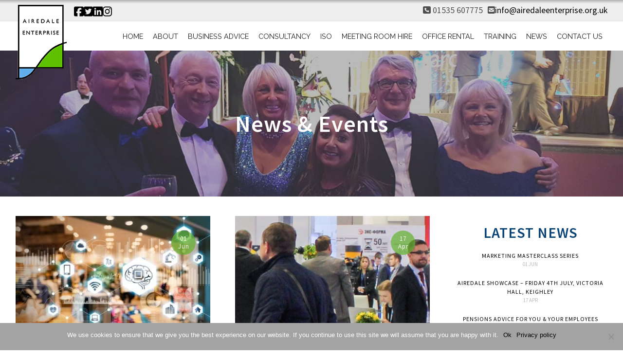

--- FILE ---
content_type: text/html; charset=UTF-8
request_url: https://airedaleenterprise.org.uk/category/news/
body_size: 11230
content:
<!DOCTYPE html>
<html>
<head>
<meta http-equiv="Content-Type" content="text/html; charset=UTF-8" />
<meta name="author" content="Airedale Enterprise">
<meta name="company" content="Airedale Enterprise">
<meta name="homepage" content="https://www.airedaleenterprise.org.uk/">
<meta name="copyright" content="&copy; Airedale Enterprise">
<meta name="robots" content="all">
<meta name="viewport" content="width=device-width, minimum-scale=0, maximum-scale=1">
<meta name='robots' content='index, follow, max-image-preview:large, max-snippet:-1, max-video-preview:-1' />

	<!-- This site is optimized with the Yoast SEO plugin v20.11 - https://yoast.com/wordpress/plugins/seo/ -->
	<meta name="description" content="News, Events &amp; Business Information from Airedale Enterprise Services and our Local Business Partnerships including Virgin StartUp." />
	<link rel="canonical" href="https://airedaleenterprise.org.uk/category/news/" />
	<link rel="next" href="https://airedaleenterprise.org.uk/category/news/page/2/" />
	<meta property="og:locale" content="en_GB" />
	<meta property="og:type" content="article" />
	<meta property="og:title" content="Business News and Events | Airedale Enterprise Services" />
	<meta property="og:description" content="News, Events &amp; Business Information from Airedale Enterprise Services and our Local Business Partnerships including Virgin StartUp." />
	<meta property="og:url" content="https://airedaleenterprise.org.uk/category/news/" />
	<meta property="og:site_name" content="Business Support &amp; Advice - Airedale Enterprise Services" />
	<meta name="twitter:card" content="summary_large_image" />
	<script type="application/ld+json" class="yoast-schema-graph">{"@context":"https://schema.org","@graph":[{"@type":"CollectionPage","@id":"https://airedaleenterprise.org.uk/category/news/","url":"https://airedaleenterprise.org.uk/category/news/","name":"Business News and Events | Airedale Enterprise Services","isPartOf":{"@id":"https://airedaleenterprise.org.uk/#website"},"primaryImageOfPage":{"@id":"https://airedaleenterprise.org.uk/category/news/#primaryimage"},"image":{"@id":"https://airedaleenterprise.org.uk/category/news/#primaryimage"},"thumbnailUrl":"https://airedaleenterprise.org.uk/wp-content/uploads/2024/06/blue-sky-thinking-strategy.jpg","description":"News, Events & Business Information from Airedale Enterprise Services and our Local Business Partnerships including Virgin StartUp.","breadcrumb":{"@id":"https://airedaleenterprise.org.uk/category/news/#breadcrumb"},"inLanguage":"en-GB"},{"@type":"ImageObject","inLanguage":"en-GB","@id":"https://airedaleenterprise.org.uk/category/news/#primaryimage","url":"https://airedaleenterprise.org.uk/wp-content/uploads/2024/06/blue-sky-thinking-strategy.jpg","contentUrl":"https://airedaleenterprise.org.uk/wp-content/uploads/2024/06/blue-sky-thinking-strategy.jpg","width":600,"height":400,"caption":"Blue Sky Masterclasses image"},{"@type":"BreadcrumbList","@id":"https://airedaleenterprise.org.uk/category/news/#breadcrumb","itemListElement":[{"@type":"ListItem","position":1,"name":"Home","item":"https://airedaleenterprise.org.uk/"},{"@type":"ListItem","position":2,"name":"News &amp; Events"}]},{"@type":"WebSite","@id":"https://airedaleenterprise.org.uk/#website","url":"https://airedaleenterprise.org.uk/","name":"Business Support &amp; Advice - Airedale Enterprise Services","description":"Business Support &amp; Advice - Airedale Enterprise Services","potentialAction":[{"@type":"SearchAction","target":{"@type":"EntryPoint","urlTemplate":"https://airedaleenterprise.org.uk/?s={search_term_string}"},"query-input":"required name=search_term_string"}],"inLanguage":"en-GB"}]}</script>
	<!-- / Yoast SEO plugin. -->


<link rel="alternate" type="application/rss+xml" title="Business Support &amp; Advice - Airedale Enterprise Services &raquo; News &amp; Events Category Feed" href="https://airedaleenterprise.org.uk/category/news/feed/" />


	






<link rel='stylesheet' id='dashicons-css' href='https://airedaleenterprise.org.uk/wp-includes/css/dashicons.min.css?ver=6.2.8' type='text/css' media='all' />








<script type='text/javascript' id='cookie-notice-front-js-before'>
var cnArgs = {"ajaxUrl":"https:\/\/airedaleenterprise.org.uk\/wp-admin\/admin-ajax.php","nonce":"651443ac52","hideEffect":"fade","position":"bottom","onScroll":false,"onScrollOffset":100,"onClick":false,"cookieName":"cookie_notice_accepted","cookieTime":2592000,"cookieTimeRejected":2592000,"globalCookie":false,"redirection":false,"cache":false,"revokeCookies":false,"revokeCookiesOpt":"automatic"};
</script>

<script type='text/javascript' src='https://airedaleenterprise.org.uk/wp-includes/js/jquery/jquery.min.js?ver=3.6.4' id='jquery-core-js'></script>














<script type='text/javascript' id='rmp_menu_scripts-js-extra'>
/* <![CDATA[ */
var rmp_menu = {"ajaxURL":"https:\/\/airedaleenterprise.org.uk\/wp-admin\/admin-ajax.php","wp_nonce":"a6ff22b529","menu":[{"menu_theme":null,"theme_type":"default","theme_location_menu":"","submenu_submenu_arrow_width":"40","submenu_submenu_arrow_width_unit":"px","submenu_submenu_arrow_height":"39","submenu_submenu_arrow_height_unit":"px","submenu_arrow_position":"left","submenu_sub_arrow_background_colour":"#6db83f","submenu_sub_arrow_background_hover_colour":"#6db83f","submenu_sub_arrow_background_colour_active":"#6db83f","submenu_sub_arrow_background_hover_colour_active":"#6db83f","submenu_sub_arrow_border_width":"1","submenu_sub_arrow_border_width_unit":"px","submenu_sub_arrow_border_colour":"#6db83f","submenu_sub_arrow_border_hover_colour":"#6db83f","submenu_sub_arrow_border_colour_active":"#6db83f","submenu_sub_arrow_border_hover_colour_active":"#6db83f","submenu_sub_arrow_shape_colour":"#ffffff","submenu_sub_arrow_shape_hover_colour":"#ffffff","submenu_sub_arrow_shape_colour_active":"#ffffff","submenu_sub_arrow_shape_hover_colour_active":"#ffffff","use_header_bar":"off","header_bar_items_order":"{\"logo\":\"on\",\"title\":\"on\",\"search\":\"on\",\"html content\":\"on\"}","header_bar_title":"","header_bar_html_content":"","header_bar_logo":"","header_bar_logo_link":"","header_bar_logo_width":"","header_bar_logo_width_unit":"%","header_bar_logo_height":"","header_bar_logo_height_unit":"px","header_bar_height":"80","header_bar_height_unit":"px","header_bar_padding":{"top":"0px","right":"5%","bottom":"0px","left":"5%"},"header_bar_font":"","header_bar_font_size":"14","header_bar_font_size_unit":"px","header_bar_text_color":"#ffffff","header_bar_background_color":"#ffffff","header_bar_breakpoint":"800","header_bar_position_type":"fixed","header_bar_adjust_page":null,"header_bar_scroll_enable":"off","header_bar_scroll_background_color":"#36bdf6","mobile_breakpoint":"600","tablet_breakpoint":"1110","transition_speed":"0.5","sub_menu_speed":"0.2","show_menu_on_page_load":"","menu_disable_scrolling":"off","menu_overlay":"off","menu_overlay_colour":"rgba(0, 0, 0, 0.7)","desktop_menu_width":"","desktop_menu_width_unit":"%","desktop_menu_positioning":"fixed","desktop_menu_side":"","desktop_menu_to_hide":"","use_current_theme_location":"off","mega_menu":{"225":"off","227":"off","229":"off","228":"off","226":"off"},"desktop_submenu_open_animation":"none","desktop_submenu_open_animation_speed":"100ms","desktop_submenu_open_on_click":"off","desktop_menu_hide_and_show":"off","menu_name":"Default Menu","menu_to_use":"mobile-menu","different_menu_for_mobile":"off","menu_to_use_in_mobile":"main-menu","use_mobile_menu":"on","use_tablet_menu":"on","use_desktop_menu":"","menu_display_on":"all-pages","menu_to_hide":".main-menu","submenu_descriptions_on":"","custom_walker":"","menu_background_colour":"#62b22e","menu_depth":"5","smooth_scroll_on":"off","smooth_scroll_speed":"500","menu_font_icons":[],"menu_links_height":"40","menu_links_height_unit":"px","menu_links_line_height":"40","menu_links_line_height_unit":"px","menu_depth_0":"5","menu_depth_0_unit":"%","menu_font_size":"13","menu_font_size_unit":"px","menu_font":"","menu_font_weight":"normal","menu_text_alignment":"left","menu_text_letter_spacing":"","menu_word_wrap":"off","menu_link_colour":"#ffffff","menu_link_hover_colour":"#ffffff","menu_current_link_colour":"#ffffff","menu_current_link_hover_colour":"#ffffff","menu_item_background_colour":"#62b22e","menu_item_background_hover_colour":"#62b22e","menu_current_item_background_colour":"#62b22e","menu_current_item_background_hover_colour":"#62b22e","menu_border_width":"1","menu_border_width_unit":"px","menu_item_border_colour":"#62b22e","menu_item_border_colour_hover":"#62b22e","menu_current_item_border_colour":"#62b22e","menu_current_item_border_hover_colour":"#62b22e","submenu_links_height":"40","submenu_links_height_unit":"px","submenu_links_line_height":"40","submenu_links_line_height_unit":"px","menu_depth_side":"left","menu_depth_1":"10","menu_depth_1_unit":"%","menu_depth_2":"15","menu_depth_2_unit":"%","menu_depth_3":"20","menu_depth_3_unit":"%","menu_depth_4":"25","menu_depth_4_unit":"%","submenu_item_background_colour":"#6db83f","submenu_item_background_hover_colour":"#6db83f","submenu_current_item_background_colour":"#6db83f","submenu_current_item_background_hover_colour":"#6db83f","submenu_border_width":"1","submenu_border_width_unit":"px","submenu_item_border_colour":"#6db83f","submenu_item_border_colour_hover":"#6db83f","submenu_current_item_border_colour":"#6db83f","submenu_current_item_border_hover_colour":"#6db83f","submenu_font_size":"13","submenu_font_size_unit":"px","submenu_font":"","submenu_font_weight":"normal","submenu_text_letter_spacing":"","submenu_text_alignment":"left","submenu_link_colour":"#ffffff","submenu_link_hover_colour":"#ffffff","submenu_current_link_colour":"#ffffff","submenu_current_link_hover_colour":"#ffffff","inactive_arrow_shape":"+","active_arrow_shape":"-","inactive_arrow_font_icon":"","active_arrow_font_icon":"","inactive_arrow_image":"","active_arrow_image":"","submenu_arrow_width":"40","submenu_arrow_width_unit":"px","submenu_arrow_height":"39","submenu_arrow_height_unit":"px","arrow_position":"right","menu_sub_arrow_shape_colour":"#ffffff","menu_sub_arrow_shape_hover_colour":"#ffffff","menu_sub_arrow_shape_colour_active":"#ffffff","menu_sub_arrow_shape_hover_colour_active":"#ffffff","menu_sub_arrow_border_width":"1","menu_sub_arrow_border_width_unit":"px","menu_sub_arrow_border_colour":"#62b22e","menu_sub_arrow_border_hover_colour":"#62b22e","menu_sub_arrow_border_colour_active":"#62b22e","menu_sub_arrow_border_hover_colour_active":"#62b22e","menu_sub_arrow_background_colour":"#4f9423","menu_sub_arrow_background_hover_colour":"#509624","menu_sub_arrow_background_colour_active":"#4c8f22","menu_sub_arrow_background_hover_colour_active":"#4e9422","fade_submenus":"off","fade_submenus_side":"left","fade_submenus_delay":"100","fade_submenus_speed":"500","use_slide_effect":"off","slide_effect_back_to_text":"Back","accordion_animation":"off","auto_expand_all_submenus":"off","auto_expand_current_submenus":"on","menu_item_click_to_trigger_submenu":"on","button_width":"48","button_width_unit":"px","button_height":"48","button_height_unit":"px","button_background_colour":"#62b22e","button_background_colour_hover":"#62b22e","button_background_colour_active":"#62b22e","toggle_button_border_radius":"5","button_transparent_background":"off","button_left_or_right":"right","button_position_type":"fixed","button_distance_from_side":"2.5","button_distance_from_side_unit":"%","button_top":"50","button_top_unit":"px","button_push_with_animation":"off","button_click_animation":"boring","button_line_margin":"5","button_line_margin_unit":"px","button_line_width":"25","button_line_width_unit":"px","button_line_height":"3","button_line_height_unit":"px","button_line_colour":"#ffffff","button_line_colour_hover":"#ffffff","button_line_colour_active":"#ffffff","button_font_icon":"","button_font_icon_when_clicked":"","button_image":"","button_image_when_clicked":"","button_title":"","button_title_open":"","button_title_position":"left","menu_container_columns":"","button_font":"","button_font_size":"14","button_font_size_unit":"px","button_title_line_height":"13","button_title_line_height_unit":"px","button_text_colour":"#ffffff","button_trigger_type_click":"on","button_trigger_type_hover":"off","button_click_trigger":"#responsive-menu-button","items_order":{"title":"on","menu":"on","search":"on","additional content":""},"menu_title":"Business Support and Training | Airedale Enterprise Services","menu_title_link":"","menu_title_link_location":"_self","menu_title_image":"","menu_title_font_icon":"","menu_title_section_padding":{"top":"10%","right":"5%","bottom":"0%","left":"5%"},"menu_title_background_colour":"#4f9423","menu_title_background_hover_colour":"#4f9423","menu_title_font_size":"13","menu_title_font_size_unit":"px","menu_title_alignment":"left","menu_title_font_weight":"400","menu_title_font_family":"","menu_title_colour":"#ffffff","menu_title_hover_colour":"#ffffff","menu_title_image_width":"","menu_title_image_width_unit":"%","menu_title_image_height":"","menu_title_image_height_unit":"px","menu_additional_content":"","menu_additional_section_padding":{"left":"5%","top":"0px","right":"5%","bottom":"0px"},"menu_additional_content_font_size":"16","menu_additional_content_font_size_unit":"px","menu_additional_content_alignment":"center","menu_additional_content_colour":"#ffffff","menu_search_box_text":"Search","menu_search_box_code":"","menu_search_section_padding":{"left":"5%","top":"0px","right":"5%","bottom":"0px"},"menu_search_box_height":"45","menu_search_box_height_unit":"px","menu_search_box_border_radius":"30","menu_search_box_text_colour":"#333333","menu_search_box_background_colour":"#ffffff","menu_search_box_placeholder_colour":"#c7c7cd","menu_search_box_border_colour":"#dadada","menu_section_padding":{"top":"0px","right":"0px","bottom":"0px","left":"0px"},"menu_width":"75","menu_width_unit":"%","menu_maximum_width":"","menu_maximum_width_unit":"px","menu_minimum_width":"","menu_minimum_width_unit":"px","menu_auto_height":"off","menu_container_padding":{"top":"0px","right":"0px","bottom":"0px","left":"0px"},"menu_container_background_colour":"#62b22e","menu_background_image":"","animation_type":"slide","menu_appear_from":"left","animation_speed":"0.5","page_wrapper":"","menu_close_on_body_click":"on","menu_close_on_scroll":"off","menu_close_on_link_click":"off","enable_touch_gestures":"","breakpoint":"1110","menu_depth_5":"30","menu_depth_5_unit":"%","keyboard_shortcut_close_menu":"27,37","keyboard_shortcut_open_menu":"32,39","button_image_alt":"","button_image_alt_when_clicked":"","button_font_icon_type":"font-awesome","button_font_icon_when_clicked_type":"font-awesome","button_trigger_type":"click","active_arrow_image_alt":"","inactive_arrow_image_alt":"","active_arrow_font_icon_type":"font-awesome","inactive_arrow_font_icon_type":"font-awesome","menu_adjust_for_wp_admin_bar":"off","menu_title_image_alt":"","menu_title_font_icon_type":"font-awesome","minify_scripts":"off","scripts_in_footer":"off","external_files":"off","remove_fontawesome":"","remove_bootstrap":"","shortcode":"off","mobile_only":"off","hide_on_mobile":"off","hide_on_desktop":"off","custom_css":"","desktop_menu_options":"{\"1750\":{\"type\":\"standard\",\"width\":\"auto\",\"parent_background_colour\":\"\",\"parent_background_image\":\"\"},\"1766\":{\"type\":\"standard\",\"width\":\"auto\",\"parent_background_colour\":\"\",\"parent_background_image\":\"\"},\"1764\":{\"width\":\"auto\",\"widgets\":[{\"title\":{\"enabled\":\"true\"}}]},\"1765\":{\"type\":\"standard\",\"width\":\"auto\",\"parent_background_colour\":\"\",\"parent_background_image\":\"\"},\"1755\":{\"width\":\"auto\",\"widgets\":[{\"title\":{\"enabled\":\"true\"}}]},\"1757\":{\"width\":\"auto\",\"widgets\":[{\"title\":{\"enabled\":\"true\"}}]},\"1756\":{\"type\":\"standard\",\"width\":\"auto\",\"parent_background_colour\":\"\",\"parent_background_image\":\"\"},\"1758\":{\"type\":\"standard\",\"width\":\"auto\",\"parent_background_colour\":\"\",\"parent_background_image\":\"\"},\"2059\":{\"type\":\"standard\",\"width\":\"auto\",\"parent_background_colour\":\"\",\"parent_background_image\":\"\"},\"1759\":{\"width\":\"auto\",\"widgets\":[{\"title\":{\"enabled\":\"true\"}}]},\"1760\":{\"width\":\"auto\",\"widgets\":[{\"title\":{\"enabled\":\"true\"}}]},\"1922\":{\"type\":\"standard\",\"width\":\"auto\",\"parent_background_colour\":\"\",\"parent_background_image\":\"\"},\"1923\":{\"width\":\"auto\",\"widgets\":[{\"title\":{\"enabled\":\"true\"}}]},\"1925\":{\"width\":\"auto\",\"widgets\":[{\"title\":{\"enabled\":\"true\"}}]},\"1926\":{\"width\":\"auto\",\"widgets\":[{\"title\":{\"enabled\":\"true\"}}]},\"1927\":{\"width\":\"auto\",\"widgets\":[{\"title\":{\"enabled\":\"true\"}}]},\"1924\":{\"width\":\"auto\",\"widgets\":[{\"title\":{\"enabled\":\"true\"}}]},\"1928\":{\"width\":\"auto\",\"widgets\":[{\"title\":{\"enabled\":\"true\"}}]},\"1752\":{\"type\":\"standard\",\"width\":\"auto\",\"parent_background_colour\":\"\",\"parent_background_image\":\"\"},\"1763\":{\"type\":\"standard\",\"width\":\"auto\",\"parent_background_colour\":\"\",\"parent_background_image\":\"\"},\"2091\":{\"width\":\"auto\",\"widgets\":[{\"title\":{\"enabled\":\"true\"}}]},\"1762\":{\"width\":\"auto\",\"widgets\":[{\"title\":{\"enabled\":\"true\"}}]},\"1753\":{\"type\":\"standard\",\"width\":\"auto\",\"parent_background_colour\":\"\",\"parent_background_image\":\"\"}}","single_menu_height":"80","single_menu_height_unit":"px","single_menu_line_height":"80","single_menu_line_height_unit":"px","single_menu_font":"","single_menu_font_size":"14","single_menu_font_size_unit":"px","single_menu_submenu_height":"","single_menu_submenu_height_unit":"auto","single_menu_submenu_line_height":"40","single_menu_submenu_line_height_unit":"px","single_menu_submenu_font":"","single_menu_submenu_font_size":"12","single_menu_submenu_font_size_unit":"px","single_menu_item_link_colour":"#000000","single_menu_item_link_colour_hover":"#000000","single_menu_item_background_colour":"#ffffff","single_menu_item_background_colour_hover":"#ffffff","single_menu_item_submenu_link_colour":"#000000","single_menu_item_submenu_link_colour_hover":"#000000","single_menu_item_submenu_background_colour":"#ffffff","single_menu_item_submenu_background_colour_hover":"#ffffff","header_bar_logo_alt":"","admin_theme":"dark","excluded_pages":null,"menu_title_padding":{"left":"5%","top":"0px","right":"5%","bottom":"0px"},"menu_id":2801,"active_toggle_contents":"-","inactive_toggle_contents":"+"}]};
/* ]]> */
</script>

<script type='text/javascript' id='photocrati_ajax-js-extra'>
/* <![CDATA[ */
var photocrati_ajax = {"url":"https:\/\/airedaleenterprise.org.uk\/index.php?photocrati_ajax=1","rest_url":"https:\/\/airedaleenterprise.org.uk\/wp-json\/","wp_home_url":"https:\/\/airedaleenterprise.org.uk","wp_site_url":"https:\/\/airedaleenterprise.org.uk","wp_root_url":"https:\/\/airedaleenterprise.org.uk","wp_plugins_url":"https:\/\/airedaleenterprise.org.uk\/wp-content\/plugins","wp_content_url":"https:\/\/airedaleenterprise.org.uk\/wp-content","wp_includes_url":"https:\/\/airedaleenterprise.org.uk\/wp-includes\/","ngg_param_slug":"nggallery","rest_nonce":"6829db76ab"};
/* ]]> */
</script>





<link rel="https://api.w.org/" href="https://airedaleenterprise.org.uk/wp-json/" /><link rel="alternate" type="application/json" href="https://airedaleenterprise.org.uk/wp-json/wp/v2/categories/1" /><link rel="EditURI" type="application/rsd+xml" title="RSD" href="https://airedaleenterprise.org.uk/xmlrpc.php?rsd" />
<link rel="wlwmanifest" type="application/wlwmanifest+xml" href="https://airedaleenterprise.org.uk/wp-includes/wlwmanifest.xml" />
<meta name="generator" content="WordPress 6.2.8" />
<script type="text/javascript">
(function(url){
	if(/(?:Chrome\/26\.0\.1410\.63 Safari\/537\.31|WordfenceTestMonBot)/.test(navigator.userAgent)){ return; }
	var addEvent = function(evt, handler) {
		if (window.addEventListener) {
			document.addEventListener(evt, handler, false);
		} else if (window.attachEvent) {
			document.attachEvent('on' + evt, handler);
		}
	};
	var removeEvent = function(evt, handler) {
		if (window.removeEventListener) {
			document.removeEventListener(evt, handler, false);
		} else if (window.detachEvent) {
			document.detachEvent('on' + evt, handler);
		}
	};
	var evts = 'contextmenu dblclick drag dragend dragenter dragleave dragover dragstart drop keydown keypress keyup mousedown mousemove mouseout mouseover mouseup mousewheel scroll'.split(' ');
	var logHuman = function() {
		if (window.wfLogHumanRan) { return; }
		window.wfLogHumanRan = true;
		var wfscr = document.createElement('script');
		wfscr.type = 'text/javascript';
		wfscr.async = true;
		wfscr.src = url + '&r=' + Math.random();
		(document.getElementsByTagName('head')[0]||document.getElementsByTagName('body')[0]).appendChild(wfscr);
		for (var i = 0; i < evts.length; i++) {
			removeEvent(evts[i], logHuman);
		}
	};
	for (var i = 0; i < evts.length; i++) {
		addEvent(evts[i], logHuman);
	}
})('//airedaleenterprise.org.uk/?wordfence_lh=1&hid=1536B0437A11B76DD44836C74F05ADBA');
</script><link media="all" href="https://airedaleenterprise.org.uk/wp-content/cache/autoptimize/css/autoptimize_bcdeacdd440bea8c1bbdd3ed4bc74098.css" rel="stylesheet"><link media="screen" href="https://airedaleenterprise.org.uk/wp-content/cache/autoptimize/css/autoptimize_778d75b9c088f20cb56dde136bc3e5f5.css" rel="stylesheet"><title>
Business News and Events | Airedale Enterprise Services</title>

<link rel="stylesheet" href="https://use.fontawesome.com/releases/v5.8.1/css/all.css" integrity="sha384-50oBUHEmvpQ+1lW4y57PTFmhCaXp0ML5d60M1M7uH2+nqUivzIebhndOJK28anvf" crossorigin="anonymous">
<link rel="shortcut icon" type="image/x-icon" href="https://airedaleenterprise.org.uk/wp-content/themes/aes/favicon.ico">


<!-- Global site tag (gtag.js) - Google Analytics -->
<script async src="https://www.googletagmanager.com/gtag/js?id=UA-59669397-1"></script>


</head>
<body class="archive category category-news category-1 cookies-not-set">
<div id="full-wrapper">
<div id="topbar-wrapper">
<div id="topbar">
<ul class="social">
<li><a title="Airedale Enteprise on Facebook" target="_blank" href="https://www.facebook.com/airedaleenterprise/"><i class="fab fa-facebook-square"></i></a></li>
<li><a title="Airedale Enteprise on Twitter" target="_blank" href="https://twitter.com/airedaleES"><i class="fab fa-twitter-square"></i></a></li>
<li><a title="Airedale Enteprise on LinkedIn" target="_blank" href="https://www.linkedin.com/groups/4096928/profile"><i class="fab fa-linkedin"></i></a></li>
<li><a title="Airedale Enteprise on Instagram" target="_blank" href="https://www.instagram.com/airedaleenterprise/"><i class="fab fa-instagram"></i></a></li>
</ul>
<ul class="contact">
	<li><i class="fas fa-phone-square"></i> 01535 607775</li>
	<li><i class="fas fa-envelope-square"></i><a href="mailto:info@airedaleenterprise.org.uk">info@airedaleenterprise.org.uk</a></li>
</ul>
</div>
</div>
<div id="header">
<a class="main-logo" href="https://airedaleenterprise.org.uk" title="Business Training and Support | Airedale Enterprise"><img src="https://airedaleenterprise.org.uk/wp-content/themes/aes/images/airedale-enterprise-logo-new.png" alt="Airedale Enterprise" /></a>
<div class="main-menu"><ul id="menu-main-menu" class="menu"><li id="menu-item-14" class="menu-item menu-item-type-post_type menu-item-object-page menu-item-home menu-item-14"><a href="https://airedaleenterprise.org.uk/">Home</a></li>
<li id="menu-item-15" class="menu-item menu-item-type-post_type menu-item-object-page menu-item-has-children menu-item-15"><a href="https://airedaleenterprise.org.uk/about-us/">About</a>
<ul class="sub-menu">
	<li id="menu-item-207" class="menu-item menu-item-type-taxonomy menu-item-object-category menu-item-207"><a href="https://airedaleenterprise.org.uk/category/staff-profiles/">Our Team</a></li>
</ul>
</li>
<li id="menu-item-1460" class="menu-item menu-item-type-custom menu-item-object-custom menu-item-has-children menu-item-1460"><a href="#">Business Advice</a>
<ul class="sub-menu">
	<li id="menu-item-340" class="menu-item menu-item-type-post_type menu-item-object-page menu-item-340"><a href="https://airedaleenterprise.org.uk/services/business-support-advice-coaching/">Business Support, Advice &#038; Coaching</a></li>
</ul>
</li>
<li id="menu-item-2126" class="menu-item menu-item-type-post_type menu-item-object-page menu-item-2126"><a href="https://airedaleenterprise.org.uk/services/consultancy-iso-standards/consultancy/">Consultancy</a></li>
<li id="menu-item-339" class="menu-item menu-item-type-post_type menu-item-object-page menu-item-339"><a href="https://airedaleenterprise.org.uk/services/consultancy-iso-standards/">ISO</a></li>
<li id="menu-item-424" class="menu-item menu-item-type-post_type menu-item-object-page menu-item-424"><a href="https://airedaleenterprise.org.uk/services/meeting-room-hire/">Meeting Room Hire</a></li>
<li id="menu-item-2032" class="menu-item menu-item-type-custom menu-item-object-custom menu-item-has-children menu-item-2032"><a href="#">Office Rental</a>
<ul class="sub-menu">
	<li id="menu-item-220" class="menu-item menu-item-type-post_type menu-item-object-page menu-item-220"><a href="https://airedaleenterprise.org.uk/services/office-space/">Office Space</a></li>
	<li id="menu-item-423" class="menu-item menu-item-type-post_type menu-item-object-page menu-item-423"><a href="https://airedaleenterprise.org.uk/services/our-virtual-office-services/">Virtual Office Services</a></li>
</ul>
</li>
<li id="menu-item-1929" class="menu-item menu-item-type-post_type menu-item-object-page menu-item-has-children menu-item-1929"><a href="https://airedaleenterprise.org.uk/events/categories/">Training</a>
<ul class="sub-menu">
	<li id="menu-item-1930" class="menu-item menu-item-type-taxonomy menu-item-object-event-categories menu-item-has-children menu-item-1930"><a href="https://airedaleenterprise.org.uk/events/categories/training-courses/">All Courses</a>
	<ul class="sub-menu">
		<li id="menu-item-2887" class="menu-item menu-item-type-post_type menu-item-object-post menu-item-2887"><a href="https://airedaleenterprise.org.uk/marketing-masterclasses/">Marketing Masterclass Series</a></li>
	</ul>
</li>
	<li id="menu-item-25" class="menu-item menu-item-type-post_type menu-item-object-page menu-item-25"><a href="https://airedaleenterprise.org.uk/breakfast-bites/">Breakfast Bites Business Networking for Referrals</a></li>
</ul>
</li>
<li id="menu-item-19" class="menu-item menu-item-type-taxonomy menu-item-object-category current-menu-item menu-item-has-children menu-item-19"><a href="https://airedaleenterprise.org.uk/category/news/" aria-current="page">News</a>
<ul class="sub-menu">
	<li id="menu-item-258" class="menu-item menu-item-type-taxonomy menu-item-object-category menu-item-258"><a href="https://airedaleenterprise.org.uk/category/success-stories/">Success Stories</a></li>
</ul>
</li>
<li id="menu-item-16" class="menu-item menu-item-type-post_type menu-item-object-page menu-item-16"><a href="https://airedaleenterprise.org.uk/contact/">Contact Us</a></li>
</ul></div></div><!--End Header-->




















<div id="page-banner">
<div class="overlay">
<div id="page-title">
<h1 class="word_split">News &amp; Events</h1>
</div>
</div>
</div>
<div id="content-area" class="flex wide">
<div id="left-col">
						<div class="post-2880 post type-post status-publish format-standard has-post-thumbnail hentry category-news" id="post-2880">
			<div class="entry">
			<p class="post-date">01 Jun</p>
			<a href="https://airedaleenterprise.org.uk/marketing-masterclasses/" title="Marketing Masterclass Series"><img width="600" height="400" src="https://airedaleenterprise.org.uk/wp-content/uploads/2024/06/blue-sky-thinking-strategy.jpg" class="attachment-success-img size-success-img wp-post-image" alt="Blue Sky Masterclasses image" decoding="async" srcset="https://airedaleenterprise.org.uk/wp-content/uploads/2024/06/blue-sky-thinking-strategy.jpg 600w, https://airedaleenterprise.org.uk/wp-content/uploads/2024/06/blue-sky-thinking-strategy-300x200.jpg 300w" sizes="(max-width: 600px) 100vw, 600px" /></a>			<div class="writeupwrap">
			<h2>Marketing Masterclass Series</h2>
			<div class="writeup">			 
			Marketing Masterclasses For Directors, Sales Staff &amp; Business Owners Wednesday 24th July - Local Search...			<a class="read-more" href="https://airedaleenterprise.org.uk/marketing-masterclasses/">Read More...</a>
			</div>
			</div>
			</div>
			</div>
						<div class="post-2841 post type-post status-publish format-standard has-post-thumbnail hentry category-news" id="post-2841">
			<div class="entry">
			<p class="post-date">17 Apr</p>
			<a href="https://airedaleenterprise.org.uk/airedale-biz-showcase-thursday-13th-june-victoria-hall-keighley/" title="Airedale Showcase &#8211; Friday 4th July, Victoria Hall, Keighley"><img width="600" height="400" src="https://airedaleenterprise.org.uk/wp-content/uploads/2024/04/exhibition-hall-email-header-600x400.jpg" class="attachment-success-img size-success-img wp-post-image" alt="Airedale Biz Showcase people" decoding="async" loading="lazy" /></a>			<div class="writeupwrap">
			<h2>Airedale Showcase &#8211; Friday 4th July, Victoria Hall, Keighley</h2>
			<div class="writeup">			 
						<a class="read-more" href="https://airedaleenterprise.org.uk/airedale-biz-showcase-thursday-13th-june-victoria-hall-keighley/">Read More...</a>
			</div>
			</div>
			</div>
			</div>
						<div class="post-2793 post type-post status-publish format-standard has-post-thumbnail hentry category-news" id="post-2793">
			<div class="entry">
			<p class="post-date">31 Mar</p>
			<a href="https://airedaleenterprise.org.uk/pensions-advice-for-you-your-employees/" title="Pensions Advice for you &#038; your employees"><img width="600" height="400" src="https://airedaleenterprise.org.uk/wp-content/uploads/2019/02/testimonial-bg-600x400.jpg" class="attachment-success-img size-success-img wp-post-image" alt="" decoding="async" loading="lazy" /></a>			<div class="writeupwrap">
			<h2>Pensions Advice for you &#038; your employees</h2>
			<div class="writeup">			 
			Airedale Enterprise has teamed up with one of the largest pension providers in the country...			<a class="read-more" href="https://airedaleenterprise.org.uk/pensions-advice-for-you-your-employees/">Read More...</a>
			</div>
			</div>
			</div>
			</div>
						<div class="post-2766 post type-post status-publish format-standard has-post-thumbnail hentry category-news" id="post-2766">
			<div class="entry">
			<p class="post-date">07 Oct</p>
			<a href="https://airedaleenterprise.org.uk/mhfa-england-mental-health-awareness-online-training-course/" title="MHFA England Mental Health Awareness Online Training Course."><img width="600" height="389" src="https://airedaleenterprise.org.uk/wp-content/uploads/2019/05/Business-Club-Banner-600x389.jpg" class="attachment-success-img size-success-img wp-post-image" alt="" decoding="async" loading="lazy" /></a>			<div class="writeupwrap">
			<h2>MHFA England Mental Health Awareness Online Training Course.</h2>
			<div class="writeup">			 
			A great way to support you and/or your people in the current climate could be...			<a class="read-more" href="https://airedaleenterprise.org.uk/mhfa-england-mental-health-awareness-online-training-course/">Read More...</a>
			</div>
			</div>
			</div>
			</div>
						<div class="post-2754 post type-post status-publish format-standard has-post-thumbnail hentry category-news" id="post-2754">
			<div class="entry">
			<p class="post-date">07 Oct</p>
			<a href="https://airedaleenterprise.org.uk/covid-19-job-retention-scheme/" title="Covid 19 Job Retention Scheme"><img width="600" height="400" src="https://airedaleenterprise.org.uk/wp-content/uploads/2019/03/2.jpg" class="attachment-success-img size-success-img wp-post-image" alt="Job retention scheme" decoding="async" loading="lazy" srcset="https://airedaleenterprise.org.uk/wp-content/uploads/2019/03/2.jpg 600w, https://airedaleenterprise.org.uk/wp-content/uploads/2019/03/2-300x200.jpg 300w" sizes="(max-width: 600px) 100vw, 600px" /></a>			<div class="writeupwrap">
			<h2>Covid 19 Job Retention Scheme</h2>
			<div class="writeup">			 
			Changes to the HMRC Coronavirus Job Retention Scheme from 1st October mean that employers will...			<a class="read-more" href="https://airedaleenterprise.org.uk/covid-19-job-retention-scheme/">Read More...</a>
			</div>
			</div>
			</div>
			</div>
						<div class="post-2713 post type-post status-publish format-standard has-post-thumbnail hentry category-news" id="post-2713">
			<div class="entry">
			<p class="post-date">10 Aug</p>
			<a href="https://airedaleenterprise.org.uk/were-making-room-for-you/" title="We&#8217;re making room for you!"><img width="600" height="400" src="https://airedaleenterprise.org.uk/wp-content/uploads/2020/08/Untitled-design-2.png" class="attachment-success-img size-success-img wp-post-image" alt="office space" decoding="async" loading="lazy" srcset="https://airedaleenterprise.org.uk/wp-content/uploads/2020/08/Untitled-design-2.png 600w, https://airedaleenterprise.org.uk/wp-content/uploads/2020/08/Untitled-design-2-300x200.png 300w" sizes="(max-width: 600px) 100vw, 600px" /></a>			<div class="writeupwrap">
			<h2>We&#8217;re making room for you!</h2>
			<div class="writeup">			 
			Due to increasing demand, we have re-organised our office spacing to help the business community...			<a class="read-more" href="https://airedaleenterprise.org.uk/were-making-room-for-you/">Read More...</a>
			</div>
			</div>
			</div>
			</div>
						<div class="post-2695 post type-post status-publish format-standard has-post-thumbnail hentry category-news" id="post-2695">
			<div class="entry">
			<p class="post-date">22 May</p>
			<a href="https://airedaleenterprise.org.uk/new-normal-new-office-solutions-new-opportunities/" title="New Normal, New Office Solutions&#8230; New Opportunities!"><img width="300" height="300" src="https://airedaleenterprise.org.uk/wp-content/uploads/2020/01/Office-Space.jpg" class="attachment-success-img size-success-img wp-post-image" alt="" decoding="async" loading="lazy" srcset="https://airedaleenterprise.org.uk/wp-content/uploads/2020/01/Office-Space.jpg 300w, https://airedaleenterprise.org.uk/wp-content/uploads/2020/01/Office-Space-150x150.jpg 150w, https://airedaleenterprise.org.uk/wp-content/uploads/2020/01/Office-Space-75x75.jpg 75w, https://airedaleenterprise.org.uk/wp-content/uploads/2020/01/Office-Space-45x45.jpg 45w" sizes="(max-width: 300px) 100vw, 300px" /></a>			<div class="writeupwrap">
			<h2>New Normal, New Office Solutions&#8230; New Opportunities!</h2>
			<div class="writeup">			 
			New Normal, New Office Solutions……. New Opportunities! You could be considering a new and innovative...			<a class="read-more" href="https://airedaleenterprise.org.uk/new-normal-new-office-solutions-new-opportunities/">Read More...</a>
			</div>
			</div>
			</div>
			</div>
						<div class="post-2692 post type-post status-publish format-standard has-post-thumbnail hentry category-news" id="post-2692">
			<div class="entry">
			<p class="post-date">20 May</p>
			<a href="https://airedaleenterprise.org.uk/covid-19-statement/" title="Covid-19 statement"><img width="600" height="400" src="https://airedaleenterprise.org.uk/wp-content/uploads/2019/05/ISO-AUDIT.jpg" class="attachment-success-img size-success-img wp-post-image" alt="" decoding="async" loading="lazy" srcset="https://airedaleenterprise.org.uk/wp-content/uploads/2019/05/ISO-AUDIT.jpg 600w, https://airedaleenterprise.org.uk/wp-content/uploads/2019/05/ISO-AUDIT-300x200.jpg 300w" sizes="(max-width: 600px) 100vw, 600px" /></a>			<div class="writeupwrap">
			<h2>Covid-19 statement</h2>
			<div class="writeup">			 
			At Airedale Enterprise we know how unsettling &amp; frustrating it is for businesses and individuals...			<a class="read-more" href="https://airedaleenterprise.org.uk/covid-19-statement/">Read More...</a>
			</div>
			</div>
			</div>
			</div>
						<div class="post-2674 post type-post status-publish format-standard has-post-thumbnail hentry category-news" id="post-2674">
			<div class="entry">
			<p class="post-date">19 Mar</p>
			<a href="https://airedaleenterprise.org.uk/covid-19-support-package-for-business-announced/" title="COVID-19 support package for business announced"><img width="600" height="400" src="https://airedaleenterprise.org.uk/wp-content/uploads/2020/03/support-package-for-businesses.jpg" class="attachment-success-img size-success-img wp-post-image" alt="" decoding="async" loading="lazy" srcset="https://airedaleenterprise.org.uk/wp-content/uploads/2020/03/support-package-for-businesses.jpg 600w, https://airedaleenterprise.org.uk/wp-content/uploads/2020/03/support-package-for-businesses-300x200.jpg 300w" sizes="(max-width: 600px) 100vw, 600px" /></a>			<div class="writeupwrap">
			<h2>COVID-19 support package for business announced</h2>
			<div class="writeup">			 
			The Chancellor has announced a £330 billion package of support measures to ensure the impact...			<a class="read-more" href="https://airedaleenterprise.org.uk/covid-19-support-package-for-business-announced/">Read More...</a>
			</div>
			</div>
			</div>
			</div>
						<div class="post-2656 post type-post status-publish format-standard has-post-thumbnail hentry category-news" id="post-2656">
			<div class="entry">
			<p class="post-date">28 Feb</p>
			<a href="https://airedaleenterprise.org.uk/guidance-for-businesses-during-the-brexit-transition-period/" title="Guidance for businesses during the Brexit transition period"><img width="600" height="400" src="https://airedaleenterprise.org.uk/wp-content/uploads/2020/02/Transition-Period-.jpg" class="attachment-success-img size-success-img wp-post-image" alt="" decoding="async" loading="lazy" srcset="https://airedaleenterprise.org.uk/wp-content/uploads/2020/02/Transition-Period-.jpg 600w, https://airedaleenterprise.org.uk/wp-content/uploads/2020/02/Transition-Period--300x200.jpg 300w" sizes="(max-width: 600px) 100vw, 600px" /></a>			<div class="writeupwrap">
			<h2>Guidance for businesses during the Brexit transition period</h2>
			<div class="writeup">			 
			The transition period There is now a transition period until the end of 2020 while...			<a class="read-more" href="https://airedaleenterprise.org.uk/guidance-for-businesses-during-the-brexit-transition-period/">Read More...</a>
			</div>
			</div>
			</div>
			</div>
						<div class="post-2650 post type-post status-publish format-standard has-post-thumbnail hentry category-news" id="post-2650">
			<div class="entry">
			<p class="post-date">24 Feb</p>
			<a href="https://airedaleenterprise.org.uk/keighley-wins-slice-of-33m-social-fund/" title="Keighley wins slice of £33m social fund"><img width="600" height="400" src="https://airedaleenterprise.org.uk/wp-content/uploads/2020/02/Local-access.jpg" class="attachment-success-img size-success-img wp-post-image" alt="Local Access" decoding="async" loading="lazy" srcset="https://airedaleenterprise.org.uk/wp-content/uploads/2020/02/Local-access.jpg 600w, https://airedaleenterprise.org.uk/wp-content/uploads/2020/02/Local-access-300x200.jpg 300w" sizes="(max-width: 600px) 100vw, 600px" /></a>			<div class="writeupwrap">
			<h2>Keighley wins slice of £33m social fund</h2>
			<div class="writeup">			 
			KEIGHLEY will receive a share of a £33 million investment programme aimed at tackling social...			<a class="read-more" href="https://airedaleenterprise.org.uk/keighley-wins-slice-of-33m-social-fund/">Read More...</a>
			</div>
			</div>
			</div>
			</div>
						<div class="post-2626 post type-post status-publish format-standard has-post-thumbnail hentry category-news" id="post-2626">
			<div class="entry">
			<p class="post-date">31 Jan</p>
			<a href="https://airedaleenterprise.org.uk/new-investment-into-bradford-to-help-grow-the-social-economy-and-tackle-inequality/" title="New investment into Bradford to help grow the social economy and tackle inequality"><img width="600" height="400" src="https://airedaleenterprise.org.uk/wp-content/uploads/2020/01/social-economy.jpg" class="attachment-success-img size-success-img wp-post-image" alt="" decoding="async" loading="lazy" srcset="https://airedaleenterprise.org.uk/wp-content/uploads/2020/01/social-economy.jpg 600w, https://airedaleenterprise.org.uk/wp-content/uploads/2020/01/social-economy-300x200.jpg 300w" sizes="(max-width: 600px) 100vw, 600px" /></a>			<div class="writeupwrap">
			<h2>New investment into Bradford to help grow the social economy and tackle inequality</h2>
			<div class="writeup">			 
			We'd like to share some wonderful news. For the last few months, 30 Chapel Street...			<a class="read-more" href="https://airedaleenterprise.org.uk/new-investment-into-bradford-to-help-grow-the-social-economy-and-tackle-inequality/">Read More...</a>
			</div>
			</div>
			</div>
			</div>
						<div class="post-2619 post type-post status-publish format-standard has-post-thumbnail hentry category-news" id="post-2619">
			<div class="entry">
			<p class="post-date">29 Jan</p>
			<a href="https://airedaleenterprise.org.uk/up-to-3-years-of-rates-relief-for-businesses-in-bradford-district/" title="Up to 3 years of rates relief for Businesses in Bradford District"><img width="600" height="400" src="https://airedaleenterprise.org.uk/wp-content/uploads/2020/01/rates-relief-areas.jpg" class="attachment-success-img size-success-img wp-post-image" alt="rates relief areas" decoding="async" loading="lazy" srcset="https://airedaleenterprise.org.uk/wp-content/uploads/2020/01/rates-relief-areas.jpg 600w, https://airedaleenterprise.org.uk/wp-content/uploads/2020/01/rates-relief-areas-300x200.jpg 300w" sizes="(max-width: 600px) 100vw, 600px" /></a>			<div class="writeupwrap">
			<h2>Up to 3 years of rates relief for Businesses in Bradford District</h2>
			<div class="writeup">			 
			Up to 3 years of rates relief for businesses in Bradford District Keighley, Shipley, Bingley &amp; Ilkley. The District Growth...			<a class="read-more" href="https://airedaleenterprise.org.uk/up-to-3-years-of-rates-relief-for-businesses-in-bradford-district/">Read More...</a>
			</div>
			</div>
			</div>
			</div>
						<div class="post-2583 post type-post status-publish format-standard has-post-thumbnail hentry category-news" id="post-2583">
			<div class="entry">
			<p class="post-date">23 Jan</p>
			<a href="https://airedaleenterprise.org.uk/funding-of-40-european-social-fund-through-the-skills-service-will-end-31st-march-2020/" title="European Social Fund Update"><img width="600" height="400" src="https://airedaleenterprise.org.uk/wp-content/uploads/2020/01/Untitled-2.jpg" class="attachment-success-img size-success-img wp-post-image" alt="ISO" decoding="async" loading="lazy" srcset="https://airedaleenterprise.org.uk/wp-content/uploads/2020/01/Untitled-2.jpg 600w, https://airedaleenterprise.org.uk/wp-content/uploads/2020/01/Untitled-2-300x200.jpg 300w" sizes="(max-width: 600px) 100vw, 600px" /></a>			<div class="writeupwrap">
			<h2>European Social Fund Update</h2>
			<div class="writeup">			 
			Funding of 40% (European Social Fund) through *The Skills Service will end 31st March 2020!...			<a class="read-more" href="https://airedaleenterprise.org.uk/funding-of-40-european-social-fund-through-the-skills-service-will-end-31st-march-2020/">Read More...</a>
			</div>
			</div>
			</div>
			</div>
						<div class="post-2354 post type-post status-publish format-standard has-post-thumbnail hentry category-news" id="post-2354">
			<div class="entry">
			<p class="post-date">02 Jan</p>
			<a href="https://airedaleenterprise.org.uk/airedale-enterprise-puts-customers-first-and-is-awarded-worldhost-recognised-business-status/" title="Airedale Enterprise puts Customers First and is Awarded WorldHost® Recognised Business Status"><img width="600" height="400" src="https://airedaleenterprise.org.uk/wp-content/uploads/2020/01/Airedale-Enterprise-worldhost-600x400.jpg" class="attachment-success-img size-success-img wp-post-image" alt="Worldhost Recognition" decoding="async" loading="lazy" /></a>			<div class="writeupwrap">
			<h2>Airedale Enterprise puts Customers First and is Awarded WorldHost® Recognised Business Status</h2>
			<div class="writeup">			 
			Airedale Enterprise in Keighley has become the latest organisation in West Yorkshire to gain national...			<a class="read-more" href="https://airedaleenterprise.org.uk/airedale-enterprise-puts-customers-first-and-is-awarded-worldhost-recognised-business-status/">Read More...</a>
			</div>
			</div>
			</div>
			</div>
												<div id="nav-below" class="navigation">
				<div class="nav-previous"><a href="https://airedaleenterprise.org.uk/category/news/page/2/" ><span class="meta-nav">&larr;</span> Older posts</a></div>
				<div class="nav-next"></div>
			</div><!-- #nav-below -->
	</div><!--End Left-Col-->
<div id="right-col">
	<div id="blog-widgets" class="widget-area" role="complementary">
		<ul class="xoxo">
			<li id="rpwe_widget-6" class="widget rpwe_widget recent-posts-extended"><h2 class="widgettitle">Latest News</h2>
<div  class="rpwe-block"><ul class="rpwe-ul"><li class="rpwe-li rpwe-clearfix"><h3 class="rpwe-title"><a href="https://airedaleenterprise.org.uk/marketing-masterclasses/" target="_self">Marketing Masterclass Series</a></h3><time class="rpwe-time published" datetime="2024-06-01T21:36:30+01:00">01 Jun</time></li><li class="rpwe-li rpwe-clearfix"><h3 class="rpwe-title"><a href="https://airedaleenterprise.org.uk/airedale-biz-showcase-thursday-13th-june-victoria-hall-keighley/" target="_self">Airedale Showcase &#8211; Friday 4th July, Victoria Hall, Keighley</a></h3><time class="rpwe-time published" datetime="2024-04-17T13:44:43+01:00">17 Apr</time></li><li class="rpwe-li rpwe-clearfix"><h3 class="rpwe-title"><a href="https://airedaleenterprise.org.uk/pensions-advice-for-you-your-employees/" target="_self">Pensions Advice for you &#038; your employees</a></h3><time class="rpwe-time published" datetime="2022-03-31T10:53:39+01:00">31 Mar</time></li><li class="rpwe-li rpwe-clearfix"><h3 class="rpwe-title"><a href="https://airedaleenterprise.org.uk/mhfa-england-mental-health-awareness-online-training-course/" target="_self">MHFA England Mental Health Awareness Online Training Course.</a></h3><time class="rpwe-time published" datetime="2020-10-07T15:24:01+01:00">07 Oct</time></li><li class="rpwe-li rpwe-clearfix"><h3 class="rpwe-title"><a href="https://airedaleenterprise.org.uk/covid-19-job-retention-scheme/" target="_self">Covid 19 Job Retention Scheme</a></h3><time class="rpwe-time published" datetime="2020-10-07T11:34:11+01:00">07 Oct</time></li></ul></div><!-- Generated by http://wordpress.org/plugins/recent-posts-widget-extended/ --></li>
<li id="archives-2" class="widget widget_archive"><h2 class="widgettitle">Archive</h2>

			<ul>
					<li><a href='https://airedaleenterprise.org.uk/2024/06/'>June 2024</a></li>
	<li><a href='https://airedaleenterprise.org.uk/2024/04/'>April 2024</a></li>
	<li><a href='https://airedaleenterprise.org.uk/2022/03/'>March 2022</a></li>
	<li><a href='https://airedaleenterprise.org.uk/2020/10/'>October 2020</a></li>
	<li><a href='https://airedaleenterprise.org.uk/2020/08/'>August 2020</a></li>
	<li><a href='https://airedaleenterprise.org.uk/2020/05/'>May 2020</a></li>
	<li><a href='https://airedaleenterprise.org.uk/2020/03/'>March 2020</a></li>
	<li><a href='https://airedaleenterprise.org.uk/2020/02/'>February 2020</a></li>
	<li><a href='https://airedaleenterprise.org.uk/2020/01/'>January 2020</a></li>
	<li><a href='https://airedaleenterprise.org.uk/2019/12/'>December 2019</a></li>
	<li><a href='https://airedaleenterprise.org.uk/2019/09/'>September 2019</a></li>
	<li><a href='https://airedaleenterprise.org.uk/2019/08/'>August 2019</a></li>
	<li><a href='https://airedaleenterprise.org.uk/2019/06/'>June 2019</a></li>
	<li><a href='https://airedaleenterprise.org.uk/2019/03/'>March 2019</a></li>
	<li><a href='https://airedaleenterprise.org.uk/2019/02/'>February 2019</a></li>
	<li><a href='https://airedaleenterprise.org.uk/2019/01/'>January 2019</a></li>
	<li><a href='https://airedaleenterprise.org.uk/2018/11/'>November 2018</a></li>
	<li><a href='https://airedaleenterprise.org.uk/2018/08/'>August 2018</a></li>
	<li><a href='https://airedaleenterprise.org.uk/2018/07/'>July 2018</a></li>
	<li><a href='https://airedaleenterprise.org.uk/2018/06/'>June 2018</a></li>
	<li><a href='https://airedaleenterprise.org.uk/2018/05/'>May 2018</a></li>
	<li><a href='https://airedaleenterprise.org.uk/2017/12/'>December 2017</a></li>
	<li><a href='https://airedaleenterprise.org.uk/2017/09/'>September 2017</a></li>
	<li><a href='https://airedaleenterprise.org.uk/2017/07/'>July 2017</a></li>
	<li><a href='https://airedaleenterprise.org.uk/2017/02/'>February 2017</a></li>
	<li><a href='https://airedaleenterprise.org.uk/2016/11/'>November 2016</a></li>
	<li><a href='https://airedaleenterprise.org.uk/2016/08/'>August 2016</a></li>
	<li><a href='https://airedaleenterprise.org.uk/2016/06/'>June 2016</a></li>
	<li><a href='https://airedaleenterprise.org.uk/2016/05/'>May 2016</a></li>
	<li><a href='https://airedaleenterprise.org.uk/2016/04/'>April 2016</a></li>
	<li><a href='https://airedaleenterprise.org.uk/2016/01/'>January 2016</a></li>
	<li><a href='https://airedaleenterprise.org.uk/2015/12/'>December 2015</a></li>
	<li><a href='https://airedaleenterprise.org.uk/2015/08/'>August 2015</a></li>
	<li><a href='https://airedaleenterprise.org.uk/2014/12/'>December 2014</a></li>
	<li><a href='https://airedaleenterprise.org.uk/2014/11/'>November 2014</a></li>
	<li><a href='https://airedaleenterprise.org.uk/2014/10/'>October 2014</a></li>
	<li><a href='https://airedaleenterprise.org.uk/2014/07/'>July 2014</a></li>
			</ul>

			</li>
		</ul>
	</div><!-- #primary .widget-area -->


    </div>
	</div><!--End Content-Wrapper-->
<div id="footer-wrapper">
<div id="footer">
	<div id="footer-widgets" class="widget-area" role="complementary">
		<ul class="footerul flex">
			<li id="custom_html-5" class="widget_text widget widget_custom_html"><h2 class="widgettitle">Connect with us</h2>
<div class="textwidget custom-html-widget"><ul class="social">
<li><a title="Airedale Enteprise on Facebook" target="_blank" href="https://www.facebook.com/airedaleenterprise/" rel="noopener"><i class="fab fa-facebook-square"></i></a></li>
<li><a title="Airedale Enteprise on Twitter" target="_blank" href="https://twitter.com/airedaleES" rel="noopener"><i class="fab fa-twitter-square"></i></a></li>
<li><a title="Airedale Enteprise on LinkedIn" target="_blank" href="https://www.linkedin.com/groups/4096928/profile" rel="noopener"><i class="fab fa-linkedin"></i></a></li>
<li><a title="Airedale Enteprise on Instagram" target="_blank" href="https://www.instagram.com/airedaleenterprise/" rel="noopener"><i class="fab fa-instagram"></i></a></li>
</ul></div></li>
<li id="mimi-form-2" class="widget mimi-form"><h2 class="widgettitle">Subscribe to our newsletter</h2>
</li>
<li id="custom_html-4" class="widget_text widget widget_custom_html"><h2 class="widgettitle">Airedale Enterprise</h2>
<div class="textwidget custom-html-widget">Sunderland Street<br />
Worth Way<br />
Keighley<br />
BD21 5LE
<ul>
	<li><i class="fas fa-phone-square"></i> 01535 607 775</li>
	<li><i class="fas fa-envelope-square"></i><a href="mailto:info@airedaleenterprise.org.uk">info@airedaleenterprise.org.uk</a></li>
</ul></div></li>
<li id="text-4" class="widget widget_text">			<div class="textwidget"><div id="metaslider-id-28" style="width: 100%; margin: 0 auto;" class="ml-slider-3-94-0 metaslider metaslider-flex metaslider-28 ml-slider ms-theme-default nav-hidden" role="region" aria-roledescription="Slideshow" aria-label="Clients Carousel">
    <div id="metaslider_container_28">
        <div id="metaslider_28">
            <ul class='slides'>
                <li style="display: none; width: 100%;" class="slide-943 ms-image " aria-roledescription="slide" aria-label="slide-943"><img src="https://airedaleenterprise.org.uk/wp-content/uploads/2019/03/NEN.jpg" height="160" width="240" alt="" class="slider-28 slide-943" title="NEN" /></li>
                <li style="display: none; width: 100%;" class="slide-2579 ms-image " aria-roledescription="slide" aria-label="slide-2579"><img src="https://airedaleenterprise.org.uk/wp-content/uploads/2020/01/Keighley-Made.jpg" height="160" width="240" alt="keighley made" class="slider-28 slide-2579" title="Keighley Made" /></li>
                <li style="display: none; width: 100%;" class="slide-940 ms-image " aria-roledescription="slide" aria-label="slide-940"><img src="https://airedaleenterprise.org.uk/wp-content/uploads/2019/03/wycc.jpg" height="160" width="240" alt="" class="slider-28 slide-940" title="wycc" /></li>
                <li style="display: none; width: 100%;" class="slide-945 ms-image " aria-roledescription="slide" aria-label="slide-945"><img src="https://airedaleenterprise.org.uk/wp-content/uploads/2019/03/New-Biz-club-.jpg" height="160" width="240" alt="" class="slider-28 slide-945" title="New Biz club" /></li>
                <li style="display: none; width: 100%;" class="slide-951 ms-image " aria-roledescription="slide" aria-label="slide-951"><img src="https://airedaleenterprise.org.uk/wp-content/uploads/2019/03/biz-awards.jpg" height="160" width="240" alt="" class="slider-28 slide-951" title="biz awards" /></li>
                <li style="display: none; width: 100%;" class="slide-957 ms-image " aria-roledescription="slide" aria-label="slide-957"><img src="https://airedaleenterprise.org.uk/wp-content/uploads/2019/03/Shipley-College.jpg" height="160" width="240" alt="" class="slider-28 slide-957" title="Shipley College" /></li>
                <li style="display: none; width: 100%;" class="slide-961 ms-image " aria-roledescription="slide" aria-label="slide-961"><img src="https://airedaleenterprise.org.uk/wp-content/uploads/2019/03/good-things-foundation.jpg" height="160" width="240" alt="" class="slider-28 slide-961" title="good things foundation" /></li>
                <li style="display: none; width: 100%;" class="slide-949 ms-image " aria-roledescription="slide" aria-label="slide-949"><img src="https://airedaleenterprise.org.uk/wp-content/uploads/2019/03/KeighleyBL.jpg" height="160" width="240" alt="" class="slider-28 slide-949" title="KeighleyBL" /></li>
                <li style="display: none; width: 100%;" class="slide-953 ms-image " aria-roledescription="slide" aria-label="slide-953"><img src="https://airedaleenterprise.org.uk/wp-content/uploads/2019/03/local-trust.jpg" height="160" width="240" alt="" class="slider-28 slide-953" title="local trust" /></li>
                <li style="display: none; width: 100%;" class="slide-959 ms-image " aria-roledescription="slide" aria-label="slide-959"><img src="https://airedaleenterprise.org.uk/wp-content/uploads/2019/03/countryside-fund.jpg" height="160" width="240" alt="" class="slider-28 slide-959" title="countryside fund" /></li>
                <li style="display: none; width: 100%;" class="slide-941 ms-image " aria-roledescription="slide" aria-label="slide-941"><img src="https://airedaleenterprise.org.uk/wp-content/uploads/2019/03/we-are-digital.jpg" height="160" width="240" alt="" class="slider-28 slide-941" title="we are digital" /></li>
                <li style="display: none; width: 100%;" class="slide-955 ms-image " aria-roledescription="slide" aria-label="slide-955"><img src="https://airedaleenterprise.org.uk/wp-content/uploads/2019/03/locality.jpg" height="160" width="240" alt="" class="slider-28 slide-955" title="locality" /></li>
            </ul>
        </div>
        
    </div>
</div>
</div>
		</li>
<li id="em_widget-3" class="widget widget_em_widget"><h2 class="widgettitle">Upcoming Training</h2>
<div class="em pixelbones em-list-widget em-events-widget"><li>No events</li></div></li>
		</ul>
	</div><!-- #primary .widget-area -->

<div class="company-info">
Copyright 2026 Airedale Enterprise | <a href="/privacy-policy/">Privacy Policy</a> | <a href="https://418design.co.uk" target="_blank" title="Web Design Keighley">Web Design Keighley</a><br />
Company Limited by Guarantee No. 04314996 VAT Registration No. 243 7852 88
</div>
<div id="nav_menu-3">
<ul id="menu-footer-menu" class="menu"><li id="menu-item-1668" class="menu-item menu-item-type-post_type menu-item-object-page menu-item-1668"><a href="/finance-funding/">Business Grants</a></li>
<li id="menu-item-1669" class="menu-item menu-item-type-post_type menu-item-object-page menu-item-1669"><a href="/meeting-room-hire-and-office-rental/">Meeting Room Hire</a></li>
<li id="menu-item-1670" class="menu-item menu-item-type-post_type menu-item-object-page menu-item-1670"><a href="/office-space/">Hot Desking</a></li>
<li id="menu-item-1671" class="menu-item menu-item-type-post_type menu-item-object-page menu-item-1671"><a href="/our-virtual-office-services/">Virtual Office</a></li>
<li id="menu-item-1672" class="menu-item menu-item-type-post_type menu-item-object-page menu-item-1672"><a href="/services/business-support-advice-coaching/">Business Support</a></li>
<li id="menu-item-1673" class="menu-item menu-item-type-post_type menu-item-object-page menu-item-1673"><a href="/services/consultancy-iso-standards/">ISO Standards</a></li>
<li id="menu-item-1674" class="menu-item menu-item-type-post_type menu-item-object-page menu-item-1674"><a href="/training-courses/">Training</a></li>
<li id="menu-item-1675" class="menu-item menu-item-type-post_type menu-item-object-page menu-item-1675"></li>
</ul>
</div>
</div><!--End Footer-->
</div><!--End Footer-Wrapper-->
			<button type="button"  aria-controls="rmp-container-2801" aria-label="Menu Trigger" id="rmp_menu_trigger-2801"  class="rmp_menu_trigger rmp-menu-trigger-boring">
								<span class="rmp-trigger-box">
									<span class="responsive-menu-pro-inner"></span>
								</span>
					</button>
						<div id="rmp-container-2801" class="rmp-container rmp-container rmp-slide-left">
							<div id="rmp-menu-title-2801" class="rmp-menu-title">
									<span class="rmp-menu-title-link">
										<span>Business Support and Training | Airedale Enterprise Services</span>					</span>
							</div>
			<div id="rmp-menu-wrap-2801" class="rmp-menu-wrap"><ul id="rmp-menu-2801" class="rmp-menu" role="menubar" aria-label="Default Menu"><li id="rmp-menu-item-1750" class=" menu-item menu-item-type-post_type menu-item-object-page menu-item-home rmp-menu-item rmp-menu-top-level-item" role="none"><a  href="https://airedaleenterprise.org.uk/"  class="rmp-menu-item-link"  role="menuitem"  >Home</a></li><li id="rmp-menu-item-1766" class=" menu-item menu-item-type-custom menu-item-object-custom menu-item-has-children rmp-menu-item rmp-menu-item-has-children rmp-menu-top-level-item" role="none"><a  href="#"  class="rmp-menu-item-link"  role="menuitem"  >About Us<div class="rmp-menu-subarrow">+</div></a><ul aria-label="About Us"
            role="menu" data-depth="2"
            class="rmp-submenu rmp-submenu-depth-1"><li id="rmp-menu-item-2362" class=" menu-item menu-item-type-post_type menu-item-object-page rmp-menu-item rmp-menu-sub-level-item" role="none"><a  href="https://airedaleenterprise.org.uk/about-us/"  class="rmp-menu-item-link"  role="menuitem"  >The Company</a></li><li id="rmp-menu-item-1764" class=" menu-item menu-item-type-taxonomy menu-item-object-category rmp-menu-item rmp-menu-sub-level-item" role="none"><a  href="https://airedaleenterprise.org.uk/category/staff-profiles/"  class="rmp-menu-item-link"  role="menuitem"  >Meet Our Team</a></li></ul></li><li id="rmp-menu-item-1765" class=" menu-item menu-item-type-custom menu-item-object-custom menu-item-has-children rmp-menu-item rmp-menu-item-has-children rmp-menu-top-level-item" role="none"><a  href="#"  class="rmp-menu-item-link"  role="menuitem"  >Business Advice<div class="rmp-menu-subarrow">+</div></a><ul aria-label="Business Advice"
            role="menu" data-depth="2"
            class="rmp-submenu rmp-submenu-depth-1"><li id="rmp-menu-item-1755" class=" menu-item menu-item-type-post_type menu-item-object-page rmp-menu-item rmp-menu-sub-level-item" role="none"><a  href="https://airedaleenterprise.org.uk/services/business-support-advice-coaching/"  class="rmp-menu-item-link"  role="menuitem"  >Business Support, Advice &#038; Coaching</a></li></ul></li><li id="rmp-menu-item-1756" class=" menu-item menu-item-type-post_type menu-item-object-page rmp-menu-item rmp-menu-top-level-item" role="none"><a  href="https://airedaleenterprise.org.uk/services/consultancy-iso-standards/"  class="rmp-menu-item-link"  role="menuitem"  >ISO Standards</a></li><li id="rmp-menu-item-1758" class=" menu-item menu-item-type-post_type menu-item-object-page rmp-menu-item rmp-menu-top-level-item" role="none"><a  href="https://airedaleenterprise.org.uk/services/meeting-room-hire/"  class="rmp-menu-item-link"  role="menuitem"  >Meeting Room Hire</a></li><li id="rmp-menu-item-2059" class=" menu-item menu-item-type-custom menu-item-object-custom menu-item-has-children rmp-menu-item rmp-menu-item-has-children rmp-menu-top-level-item" role="none"><a  href="#"  class="rmp-menu-item-link"  role="menuitem"  >Office Rental<div class="rmp-menu-subarrow">+</div></a><ul aria-label="Office Rental"
            role="menu" data-depth="2"
            class="rmp-submenu rmp-submenu-depth-1"><li id="rmp-menu-item-1759" class=" menu-item menu-item-type-post_type menu-item-object-page rmp-menu-item rmp-menu-sub-level-item" role="none"><a  href="https://airedaleenterprise.org.uk/services/office-space/"  class="rmp-menu-item-link"  role="menuitem"  >Office Space</a></li><li id="rmp-menu-item-1760" class=" menu-item menu-item-type-post_type menu-item-object-page rmp-menu-item rmp-menu-sub-level-item" role="none"><a  href="https://airedaleenterprise.org.uk/services/our-virtual-office-services/"  class="rmp-menu-item-link"  role="menuitem"  >Virtual Office Services</a></li></ul></li><li id="rmp-menu-item-1922" class=" menu-item menu-item-type-post_type menu-item-object-page menu-item-has-children rmp-menu-item rmp-menu-item-has-children rmp-menu-top-level-item" role="none"><a  href="https://airedaleenterprise.org.uk/events/categories/"  class="rmp-menu-item-link"  role="menuitem"  >Training &#038; Development<div class="rmp-menu-subarrow">+</div></a><ul aria-label="Training &amp; Development"
            role="menu" data-depth="2"
            class="rmp-submenu rmp-submenu-depth-1"><li id="rmp-menu-item-1923" class=" menu-item menu-item-type-taxonomy menu-item-object-event-categories rmp-menu-item rmp-menu-sub-level-item" role="none"><a  href="https://airedaleenterprise.org.uk/events/categories/training-courses/"  class="rmp-menu-item-link"  role="menuitem"  >All Courses</a></li><li id="rmp-menu-item-1925" class=" menu-item menu-item-type-taxonomy menu-item-object-event-categories rmp-menu-item rmp-menu-sub-level-item" role="none"><a  href="https://airedaleenterprise.org.uk/events/categories/iso-training/"  class="rmp-menu-item-link"  role="menuitem"  >ISO Training</a></li><li id="rmp-menu-item-1926" class=" menu-item menu-item-type-taxonomy menu-item-object-event-categories rmp-menu-item rmp-menu-sub-level-item" role="none"><a  href="https://airedaleenterprise.org.uk/events/categories/social-media/"  class="rmp-menu-item-link"  role="menuitem"  >Social Media</a></li><li id="rmp-menu-item-1927" class=" menu-item menu-item-type-taxonomy menu-item-object-event-categories rmp-menu-item rmp-menu-sub-level-item" role="none"><a  href="https://airedaleenterprise.org.uk/events/categories/staff-development/"  class="rmp-menu-item-link"  role="menuitem"  >Staff Development</a></li><li id="rmp-menu-item-1928" class=" menu-item menu-item-type-taxonomy menu-item-object-event-categories rmp-menu-item rmp-menu-sub-level-item" role="none"><a  href="https://airedaleenterprise.org.uk/events/categories/start-up/"  class="rmp-menu-item-link"  role="menuitem"  >Business Start Up Workshops</a></li></ul></li><li id="rmp-menu-item-1752" class=" menu-item menu-item-type-post_type menu-item-object-page rmp-menu-item rmp-menu-top-level-item" role="none"><a  href="https://airedaleenterprise.org.uk/breakfast-bites/"  class="rmp-menu-item-link"  role="menuitem"  >Breakfast Bites Business Networking for Referrals</a></li><li id="rmp-menu-item-1763" class=" menu-item menu-item-type-taxonomy menu-item-object-category current-menu-item current-menu-ancestor current-menu-parent menu-item-has-children rmp-menu-item rmp-menu-current-item rmp-menu-item-current-ancestor rmp-menu-item-current-parent rmp-menu-item-has-children rmp-menu-top-level-item" role="none"><a  href="https://airedaleenterprise.org.uk/category/news/"  class="rmp-menu-item-link"  role="menuitem"  >News, Events &#038; Success Stories<div class="rmp-menu-subarrow rmp-menu-subarrow-active">-</div></a><ul aria-label="News, Events &amp; Success Stories"
            role="menu" data-depth="2"
            class="rmp-submenu rmp-submenu-depth-1 rmp-submenu-open"><li id="rmp-menu-item-2091" class=" menu-item menu-item-type-taxonomy menu-item-object-category current-menu-item rmp-menu-item rmp-menu-current-item rmp-menu-sub-level-item" role="none"><a  href="https://airedaleenterprise.org.uk/category/news/"  class="rmp-menu-item-link"  role="menuitem"  >News &#038; Events</a></li><li id="rmp-menu-item-1762" class=" menu-item menu-item-type-taxonomy menu-item-object-category rmp-menu-item rmp-menu-sub-level-item" role="none"><a  href="https://airedaleenterprise.org.uk/category/success-stories/"  class="rmp-menu-item-link"  role="menuitem"  >Success Stories</a></li></ul></li><li id="rmp-menu-item-1753" class=" menu-item menu-item-type-post_type menu-item-object-page rmp-menu-item rmp-menu-top-level-item" role="none"><a  href="https://airedaleenterprise.org.uk/contact/"  class="rmp-menu-item-link"  role="menuitem"  >Contact Us</a></li></ul></div>			<div id="rmp-search-box-2801" class="rmp-search-box">
					<form action="https://airedaleenterprise.org.uk/" class="rmp-search-form" role="search">
						<input type="search" name="s" title="Search" placeholder="Search" class="rmp-search-box">
					</form>
				</div>
						</div>
			

















		<!-- Cookie Notice plugin v2.5.5 by Hu-manity.co https://hu-manity.co/ -->
		<div id="cookie-notice" role="dialog" class="cookie-notice-hidden cookie-revoke-hidden cn-position-bottom" aria-label="Cookie Notice" style="background-color: rgba(163,163,163,1);"><div class="cookie-notice-container" style="color: #fff"><span id="cn-notice-text" class="cn-text-container">We use cookies to ensure that we give you the best experience on our website. If you continue to use this site we will assume that you are happy with it.</span><span id="cn-notice-buttons" class="cn-buttons-container"><a href="#" id="cn-accept-cookie" data-cookie-set="accept" class="cn-set-cookie cn-button cn-button-custom button" aria-label="Ok">Ok</a><a href="https://airedaleenterprise.org.uk/privacy-policy/" target="_blank" id="cn-more-info" class="cn-more-info cn-button cn-button-custom button" aria-label="Privacy policy">Privacy policy</a></span><span id="cn-close-notice" data-cookie-set="accept" class="cn-close-icon" title="No"></span></div>
			
		</div>
		<!-- / Cookie Notice plugin -->
<script defer src="https://airedaleenterprise.org.uk/wp-content/cache/autoptimize/js/autoptimize_eb3865fc40d4a44c2e5b5429f18fc508.js"></script></body>
</html>









--- FILE ---
content_type: text/css
request_url: https://airedaleenterprise.org.uk/wp-content/cache/autoptimize/css/autoptimize_778d75b9c088f20cb56dde136bc3e5f5.css
body_size: 6860
content:
@import url('https://fonts.googleapis.com/css?family=Raleway|Source+Sans+Pro:400,600');
html{box-sizing:border-box}*,*:before,*:after{box-sizing:inherit}html{height:100%}body{font-family:'Source Sans Pro',sans-serif;color:#4e4e4e;background:#fff;font-size:110%;margin:0;padding:0}.single h1{margin-top:0}h1,h2,h3,h4,h5,h6{margin:15px 0;font-weight:600;letter-spacing:1px}h4{color:#545454}a{color:#000;outline:none;text-decoration:none}.entry a{color:#62b22e}.entry iframe{margin:0 0 20px}p{margin:15px 0;letter-spacing:1px;line-height:1.7em}input,select{font-family:'Raleway',sans-serif}h1{font-size:2rem;font-weight:400}.home h1{font-size:2rem;font-weight:700}.home .entry h2{font-size:1.5rem;font-weight:700}#page-title h1{font-size:3rem;font-weight:600;color:#fff}h2{font-size:1.9rem}h3{font-size:1.5rem}h4{font-size:1rem}h5{font-size:1rem}h6{font-size:.8rem}.clear{clear:both}img{border:none;max-width:100%;height:auto}.alignleft{float:left;margin-right:10px}.alignright{float:right;margin-left:10px}.aligncenter{display:block;margin:0 auto}.main-logo{position:absolute;left:0;z-index:999;top:-34px}.metaslider{overflow:hidden}.home .metaslider.metaslider-4 .caption-wrap{background:0 0;position:absolute;bottom:0;left:0;right:0;top:0;color:#fff;opacity:1;margin:0;display:block;width:100%;line-height:initial;display:flex}.home .metaslider.metaslider-4 .caption{margin:auto;text-align:center}.home .metaslider.metaslider-4 .caption h1{font-size:3rem;color:#fff}.home .metaslider.metaslider-4 .caption p{font-size:1.2rem}.home .metaslider.metaslider-4 .caption a{background:#62b22e;color:#fff;text-transform:uppercase;width:200px;padding:15px 0;text-align:center;display:block;margin:30px auto;border-radius:4px;font-size:1.2rem}.page-id-216 .display3{display:none}body .ngg-slideshow.slick-slider{margin:0 auto!important}body.page-template .ngg-slideshow .ngg-gallery-slideshow-image{height:auto!important}.social{display:flex}.social li{list-style:none}.maps{position:relative;padding-bottom:18%;height:0;overflow:hidden}.entry .maps{padding-bottom:40%}.maps iframe{position:absolute;top:0;left:0;width:100%!important;height:100%!important}a.callback{width:400px;text-align:center;padding:30px 15px;color:#fff;font-weight:900;text-transform:uppercase;background:#69abde;display:block;margin:60px auto 0;color:#fff;transition:background .2s ease-in-out;max-width:100%;border-radius:4px}a.callback:hover{background:#62b22e}hr{margin-bottom:40px}.testimonial-image img{max-width:100px;border-radius:150px;overflow:hidden}.testimonial-client{text-transform:uppercase;font-weight:600;font-size:.8rem}.slider-heading{margin-top:80px}.page-id-377 #second-content{max-width:1200px;margin:0 auto 80px}.page-id-1185 #second-content{max-width:1200px;margin:80px auto}.page-id-310 ul.col li{padding-bottom:93px!important}.page-id-310 ul.col li p:last-of-type{position:absolute;bottom:30px;width:100%}.wp-block-group__inner-container .gform_wrapper{max-width:700px;margin:0 auto;text-align:center;padding:0 20px 80px;color:#fff}.contact-form h2{color:#fff}.openspace-img{background:url(//airedaleenterprise.org.uk/wp-content/themes/aes/images/openspace.jpg) no-repeat fixed;width:100%;height:585px;background-size:100%}.wp-block-group__inner-container{width:75%;max-width:1300px;margin:0 auto;padding:40px}.heading-block{text-align:center;padding:40px 0 0}.heading-block hr{margin-top:25px;width:80px}.wp-block-group__inner-container .heading-block:first-of-type{padding-top:0}#header,#topbar,#content-area,.programs-grid,#testimonials .strong-view,#home-widgets,.content,.event-nav{width:75%;max-width:1260px;margin:0 auto}#topbar-wrapper{background:url(//airedaleenterprise.org.uk/wp-content/themes/aes/images/topbar.jpg) repeat}#topbar{height:44px;padding-top:10px;display:flex;justify-content:space-between}#topbar .social{margin:0 0 0 120px;padding:0;font-size:1.4rem}#topbar .social .fab{padding:0 10px 0 0;color:#8b8b8b}#topbar .social .fab:hover{color:#62b22e}ul.contact{display:flex;margin:0;padding:0}ul.contact li{list-style:none}ul.contact li:first-of-type{margin-right:10px}ul.contact li .fas{margin-right:5px;color:#8b8b8b;font-size:1.4rem}#header{height:60px;position:relative}#content-area{padding:40px 0}#content-area.flex{justify-content:space-between}#content-area.error{padding-top:80px}#content-area.error li{list-style:none}#left-col{flex-basis:66%}#right-col{flex-basis:28%}.main-menu{float:right;margin-top:22px}ul.menu{margin:0;padding:0;display:flex;font-family:'Raleway',sans-serif}ul.menu li{list-style:none;position:relative}ul.menu li a{text-decoration:none;color:#1c1c1c;font-size:.9rem;display:block;padding:0 4px 21px;margin:0 6px;font-weight:400;text-transform:uppercase}ul.sub-menu{display:none;position:absolute;top:38px;left:0;z-index:990;width:260px;margin:0;padding:10px 0;background:#fff;border-bottom-left-radius:4px;border-bottom-right-radius:4px}ul.menu li ul.sub-menu li{text-align:left;z-index:991;float:none;padding:0;position:relative}ul.menu li ul.sub-menu li a{padding:4px 0 12px 8px;background:#fff;line-height:18px;font-size:.8rem;color:#1c1c1c}ul.menu li:hover ul.sub-menu{display:block}ul.menu li:hover ul.sub-menu ul{display:none}ul.menu li:hover ul.sub-menu li:hover ul{display:block;left:260px;top:0}.services-grid{display:flex;justify-content:space-between;margin-top:30px;flex-flow:row wrap;padding:0}.services-grid li{list-style:none;background-color:#cecece;background-size:cover;flex-basis:15.66666%;position:relative;background-position:center center}.services-grid li a{position:relative;height:250px;color:#fff;display:flex;background:url(//airedaleenterprise.org.uk/wp-content/themes/aes/images/overlay.png) repeat}.services-grid li .label{width:100%;padding:0 15px;margin:auto;text-align:center}.services-grid li h2{color:#fff;font-size:1.4rem;margin:auto;width:100%;text-align:center;transition:font-size .2s}.services-grid li:hover h2{color:#fff;font-size:1.4rem}#programs{background:#fff;padding:0 0 40px;text-align:center}#programs h2{margin-bottom:20px}.programs-grid{display:flex;justify-content:center;flex-flow:row wrap;margin:0 auto;padding:0}.programs-grid li{list-style:none;flex-basis:20%;text-align:center;padding:0;font-size:1rem;position:relative;margin-bottom:30px;transition:all .2s linear}.programs-grid li h3{color:#1c1c1c;font-size:1rem;font-weight:900;margin-top:0}.programs-grid li .btn{position:absolute;bottom:100px;width:100%;transition:all .2s linear;opacity:0}.programs-grid li:hover img{filter:grayscale(100%)}.programs-grid li:hover .btn{opacity:1}.programs-grid li:hover,.programs-grid li:hover h3{color:#eaeaea}.programs-grid li .btn a{background:#69abde;color:#fff;text-transform:uppercase;width:140px;padding:8px 0;text-align:center;display:block;margin:0 auto;border-radius:5px;font-size:1em}.programs-grid li img{width:75%;border-radius:4px}.programs-grid li p{padding:0 15px}.programs-grid hr{width:80px!important;margin-bottom:20px}#stats{padding:0 0 120px}hr{width:125px;margin-top:11px;border-top:1px solid #c7c7c7}.page-id-419 hr{width:100%}#stats hr{color:#fff}#stats h2{color:#fff;background:#68b73a;padding:30px 0;margin-bottom:120px}#stats ul{max-width:1500px;width:90%;margin:0 auto 0;justify-content:space-between;flex-flow:row wrap;padding:0;text-transform:uppercase;color:#1c1c1c;font-weight:900;font-size:1.2rem}#stats ul li{list-style:none;color:#6d6d6d}#stats ul li span{font-size:3rem;color:#69abde;display:block}.stat-icon{width:156px;height:133px;display:block;margin:0 auto;background-repeat:no-repeat;background-position:top left;background-image:url(//airedaleenterprise.org.uk/wp-content/themes/aes/images/icons.jpg)}#stats ul li:nth-of-type(1) .stat-icon{background-position:25px 0}#stats ul li:nth-of-type(2) .stat-icon{background-position:-180px 0}#stats ul li:nth-of-type(3) .stat-icon{background-position:-404px 0}#stats ul li:nth-of-type(4) .stat-icon{background-position:-609px 0}#stats ul li:nth-of-type(5) .stat-icon{background-position:-755px 0}#testimonials{padding:160px 0 120px;background-repeat:no-repeat;background-position:center center;background-color:#cecece;background-size:cover;background-attachment:fixed}#testimonials .strong-view .wpmslider-wrapper{width:100%!important}#testimonials .strong-view .testimonial.t-slide{background:url(//airedaleenterprise.org.uk/wp-content/themes/aes/images/whitepane.png);padding:30px}.testimonial-name{text-transform:uppercase;font-size:.8rem;font-weight:900;color:#62b22e}#home-widgets{padding:80px 0 80px}#home-widgets ul.xoxo{display:flex;flex-flow:row wrap;justify-content:space-between}#home-widgets li.widget{flex-basis:46%}#home-widgets li.widget#text-10{flex-basis:100%}#home-widgets h2.widgettitle{background:#5bbf21;color:#fff;padding:10px;font-size:1.2rem}#video-banner{width:100%;height:600px}#video-banner span:last-of-type{font-weight:300}#custom_html-6{overflow:hidden}#page-banner{width:100%;background-size:cover;height:300px;background-position:center center;background-color:#cecece;position:relative}#page-banner .overlay,#video-banner .overlay{display:flex;position:absolute;top:0;left:0;right:0;bottom:0;background:url(//airedaleenterprise.org.uk/wp-content/themes/aes/images/overlay.png) repeat}#page-title{margin:auto;text-align:center;color:#fff;font-weight:300}.page-subtitle{text-transform:uppercase;font-weight:600;font-size:1.4rem}.category-1 #page-banner{background-image:url(//airedaleenterprise.org.uk/wp-content/themes/aes/images/news-banner.jpg)}.category-7 #page-banner{background-image:url(//airedaleenterprise.org.uk/wp-content/themes/aes/images/staffprofiles.jpg)}.category-9 #page-banner{background-image:url(//airedaleenterprise.org.uk/wp-content/themes/aes/images/success-stories.jpg)}.category-9 #testimonials{background-image:url(//airedaleenterprise.org.uk/wp-content/themes/aes/images/staffprofiles.jpg)}.feature-list{display:flex;flex-flow:row wrap;margin:60px 0 0;padding:0;justify-content:space-between}.feature-list h3 span{display:block;font-size:.8rem}.feature-list li{list-style:none;flex-basis:21%;text-align:center;list-style:none;margin-bottom:40px}.feature-list .fas,.feature-list .far{color:#bebebe;font-size:5rem;display:block;margin-bottom:20px}#price-block{height:700px;display:flex;align-items:stretch;padding:50px 15%;justify-content:space-between}#price-block div{width:40%;background:#fff;margin:0;text-align:center}#price-block h2{width:50%;font-size:2rem;line-height:initial;color:#757575}.price-block1{background:#cecece}.price-block1 h2{text-align:right}.price-block2{background:#ececec;justify-content:flex-end}#price-block ul{padding:0}#price-block li{list-style:none}.virtualoffices{display:flex;justify-content:space-between}.virtualoffice{flex-basis:23%;padding-bottom:105px;background:#f1f1f1;position:relative}.virtualoffice h3{padding:0 25px;text-align:center;font-weight:700}.virtualoffice h4{padding:0 25px;text-align:center;font-weight:700}.virtualoffice p:first-of-type{margin-top:0}.virtualoffice p{margin:5px 0}.virtualoffice ul{padding:0 20px 0 35px}.virtualoffice li{list-style:dots;margin-bottom:4px;font-size:20px}.home .entry{padding-bottom:30px}.headline{width:100%;padding:30px 20px;text-align:center}.headline h2{color:#fff}.headline.space{margin-bottom:40px}.headline.spaceabove{margin-top:40px}.headline1{background-color:#62b22e}.headline2{background-color:#69abde}.banner{display:flex}.banner .display{flex-basis:50%}.display{background-size:cover;background-position:center center;height:530px}#second-content{margin:0 0 40px;padding:0 40px}.page-template-3con-page #second-content{margin:0}.form-wrap{background:#62b22e;color:#fff;padding:80px 0}.form-wrap h2{color:#fff}.form-wrap hr,.contact-form hr{margin:40px auto 30px}.form-wrap a{color:#fff;text-decoration:underline}#field_3_9{font-size:.8rem}.widget-area ul{margin:0;padding:0}.widget-area li{list-style:none}body .gform_wrapper ul li.gfield{margin-top:16px!important}.gform_wrapper .field_sublabel_below .ginput_complex.ginput_container label{margin-bottom:0!important}.gform_fields div input,.gform_fields div select{border:none;background:#eee}.gform_wrapper label.gfield_label{font-weight:400!important}.gform_wrapper .top_label .gfield_label,.gform_wrapper legend.gfield_label{font-size:.8rem}body .gform_wrapper .top_label div.ginput_container{margin-top:0!important}#image-slider{padding:40px}#image-slider h2.widgettitle{text-align:center;margin-bottom:25px}.ticks{margin:40px 0 60px;justify-content:space-between;flex-flow:row wrap;width:100%}.ticks li{list-style:none;text-align:center;text-transform:uppercase;background:url(//airedaleenterprise.org.uk/wp-content/themes/aes/images/tick.png) no-repeat left center;padding:30px 0;display:flex;font-size:1.2rem}.ticks li img{margin-right:20px}.contactul{margin:80px 0 0}.contactul li{flex-basis:50%;text-align:center;font-size:1.2rem!important}.contactul li a{color:#717171}.flex{display:flex}.flex-item{flex-basis:20%}.css-events-list .event-list li.event{flex-basis:100%;flex-direction:row}.css-events-list .event-list li.event .event-img{flex-basis:40%;overflow:hidden}.css-events-list .event-list li.event .event-img img{width:650px;margin-left:-10%}.css-events-list .event-list li.event .event-details-wrap{flex-basis:60%}.flex.nav-btns{margin:30px auto;justify-content:space-between;padding:0;flex-flow:row wrap}.flex.nav-btns li{list-style:none;color:#fff}.flex.nav-btns li a{display:inline-block;border-radius:4px;text-align:center;padding:20px;text-transform:uppercase;background:#62b22e;color:#fff;font-weight:600}.flex.nav-btns li:first-of-type a:before{display:inline-block;font-style:normal;font-variant:normal;text-rendering:auto;-webkit-font-smoothing:antialiased;font-family:"Font Awesome 5 Free";font-weight:900;content:"\f04a";margin-right:4px}.flex.nav-btns li:nth-of-type(2) a:after{display:inline-block;font-style:normal;font-variant:normal;text-rendering:auto;-webkit-font-smoothing:antialiased;font-family:"Font Awesome 5 Free";font-weight:900;content:"\f04e";margin-left:4px}.event-list{margin:0;padding:0;display:flex;flex-flow:row wrap}#second-content .event-list{margin:0 auto;max-width:1120px;padding:0}.event-list li.event{list-style:none;margin-bottom:30px;position:relative;overflow:hidden;display:flex;background:#efefef;flex-basis:32%;flex-direction:column;margin-right:15px}.event-list li.event h2{font-size:1.4rem}.event-list li.event .event-details-wrap a{color:#505050}.event-details{margin:0;padding:0;font-size:.9rem}.event-details li{list-style:none;margin:0 15px 15px 0}.event-details li .fa,.event-details li .far,.event-details li .fas,.event-details-wrap .fas{color:#62b22e}.event-img{display:block}.event-img img{width:100%;max-width:unset}.event-details-wrap{flex-basis:60%;padding:28px 40px 80px;background:#efefef;position:relative}.event-details-wrap h2{margin-top:0}.event-details-wrap span{display:block;margin-top:10px;font-size:.8rem}.event-details-wrap span a{color:#62b22e!important}.event-details-wrap p{font-size:.8rem}.event-details-wrap p:first-of-type{border-bottom:1px solid #000;padding-bottom:15px}.event-overlay .fas,.event-overlay .fab{margin-right:4px}.event-overlay a.more-info{position:absolute;bottom:0;right:0;padding:20px}.single-event #content-area{justify-content:space-between;border:20px solid #1da1f2;background-clip:padding-box;padding:0 0 0 30px;margin-top:-40px;position:relative;z-index:999;background-color:#fff;margin-bottom:30px;flex-flow:row wrap}.single-event #content-area #left-col{padding:30px 30px 30px 0}.single-event #content-area #right-col{background:#f1f1f1;padding:30px}.single-event #content-area .event-date{position:absolute;top:-59px;right:-20px;background:#1da1f200;color:#fff;padding:10px 25px;text-transform:uppercase}.single-event #content-area .em-booking-form-details{width:100%!important}.em-booking-form-details .em-booking-submit{background:#62b22e;border-radius:8px;color:#fff;text-transform:uppercase;text-align:center;width:260px;border:none;display:block;margin:0 auto;padding:15px 0;cursor:pointer}.trainer-img{max-width:250px}.event-booking{margin-top:30px}.em-search-wrapper{margin-top:-121px}div.css-search{width:100%;background:url(//airedaleenterprise.org.uk/wp-content/themes/aes/images/overlay.png) repeat!important;padding:8px 15px!important;border:none;border-radius:0!important}div.css-search div.em-search-advanced,div.css-search div.em-search-options{padding:0}div.em-search.css-search div{display:flex}div.css-search div.em-search-advanced label>span{display:none}.em-events-search-category{background:#69abde;color:#fff;border:none;padding:11px!important;outline:none;margin-right:20px!important;text-transform:uppercase;font-size:.8rem}div.css-search div.em-search-advanced .em-search-submit{margin:5px 0 0;height:40px;background:#69abde;color:#fff;border:none;border:none;padding:0 15px;cursor:pointer;text-transform:uppercase;font-size:.8rem}div.css-search input,div.css-search select,div.css-search option,div.css-search div,div.css-search span,div.css-search button{font-size:14px!important;cursor:pointer}.book-link a{width:100%;display:block;border-radius:4px;text-align:center;padding:20px;text-transform:uppercase;background:#f6682f;color:#fff;margin:25px 0 0;font-weight:600;margin-bottom:20px}.book-link a:hover{background:#e25e29}.event-btns{display:flex;margin:15px 0 0;padding:0;justify-content:space-between;width:80%;position:absolute;bottom:24px}.event-btns li{list-style:none}.event-btns li a{text-transform:uppercase;background:#62b22e;color:#fff!important;text-align:center;font-weight:700;font-size:.9rem;display:block;border-radius:4px;padding:10px 25px;transition:all .2s linear}.event-btns li a:hover{background:#4c8825}.em-categories-list{display:flex;flex-flow:row wrap;padding:0;margin:0;justify-content:space-around}.em-categories-list li{list-style:none;margin:0 30px 25px 0}.em-categories-list li:nth-of-type(3),.em-categories-list li:nth-of-type(4),.em-categories-list li:nth-of-type(5){display:none}.em-categories-list li a{color:#62b22e;font-size:1.3rem}.em-categories-list li a:hover{font-weight:700}.css-cats-list{flex-basis:100%}.tax-event-categories h2{display:none}.tax-event-categories li.event h2{display:block}.tax-event-categories #content-area.flex{flex-flow:row wrap}.success .entry span{display:block;font-size:.8rem;color:#1c1c1c}.category-9 #content-area{justify-content:space-between;flex-flow:row wrap}.category-9 .post{flex-basis:32%;margin-bottom:25px}.category-9 .post h2{margin-bottom:0}.success .entry h2{font-size:1rem}.category-9 .entry .read-more{margin-top:8px;font-size:.8rem}.roomhire{display:flex;justify-content:space-between;padding:0 30px;flex-flow:row wrap}.roomtimes{border-bottom:1px solid #cecece;margin:0 0 40px}.roomtimes li{background:#fbfbfb;padding-top:40px!important}.roomhire>li{flex-basis:32%;list-style:none;margin-bottom:0;padding:0 0 15px;overflow:hidden}.roomhire>li:first-of-type{padding-top:0}.roomhire h3 span{font-size:1rem;color:#404040;display:block}.roomhire iframe{margin-bottom:20px}.roomhire p{min-height:180px}.roomhire .col li{width:100%;padding-top:10px}.page-id-412 .gform_wrapper{max-width:700px;margin:0 auto}.page-id-412 .gform_wrapper .gform_fields{display:flex;flex-flow:row wrap;justify-content:space-between}.page-id-412 .gform_wrapper .gform_fields li{flex-basis:48%}.page-id-412 .gform_wrapper .gform_fields li:nth-of-type(9),.page-id-412 .gform_wrapper .gform_fields li:nth-of-type(10){flex-basis:100%}.gform_wrapper .top_label input.medium,.gform_wrapper .top_label select.medium{width:calc(100% - 8px)!important}.gform_wrapper .gform_footer{text-align:center}.page-id-412 .col li strong{display:block}.profiles-index{flex-flow:row wrap}.profiles-index .post{flex-basis:31%;position:relative;margin-top:40px;overflow:hidden;height:380px;background-repeat:no-repeat;background-size:cover;background-position:center center}.profiles-index .post a{position:absolute;top:0;right:0;bottom:0;left:0}.profile-page .entry,.profiles-index{justify-content:space-between}.profile-tab{background:url(//airedaleenterprise.org.uk/wp-content/themes/aes/images/overlay.png) repeat!important;position:absolute;bottom:0;width:100%;padding:15px;line-height:1rem}.profile-tab .fas{color:#62b22e;margin-right:5px}.profiles-index h2{flex-basis:100%}.profiles-index .post h2{font-size:1.2rem;color:#fff;margin:0}.profiles-index .post h3{font-size:1rem;margin:0;color:#d0d0d0;opacity:0;display:none;transition:opacity .2s}.profiles-index .post:hover h3{display:block;opacity:1}.profile-pic{flex-basis:25%}.category-7 .wp-post-image,.profile-pic img{width:100%}.profile-pic img{margin-top:56px}.category-7 .read-more{display:block;font-weight:400;text-transform:uppercase;margin-top:15px;font-size:.8rem;color:#fff}.profile{flex-basis:72%}.profile ul{margin:0 0 15px;padding:0}.profile li{list-style:none}.profile-info{justify-content:space-between}.profile-links{margin:20px auto;padding:0;width:160px;justify-content:space-between}.profile-links li{list-style:none}.profile-links .fab,.profile-links .fas{width:70px;height:70px;border-radius:140px;border:4px solid #5bbf21;line-height:61px;text-align:center;font-size:1.6rem}.postid-903 .profile-links li:first-of-type,.postid-905 .profile-links li:first-of-type,.postid-180 .profile-links li:first-of-type{display:none}.profile-links a{color:#5bbf21}.board,.partners{flex-flow:row wrap;justify-content:space-between;padding:0;max-width:1200px;margin:40px auto}.board li{flex-basis:48%;list-style:none;margin-bottom:40px}.partners li{flex-basis:46%;list-style:none;margin-bottom:40px}.partners li img{width:auto;max-height:100px}.col{display:flex;flex-flow:row wrap;justify-content:space-around;padding:0}.col>li{list-style:none;font-size:16px;position:relative;text-transform:uppercase;letter-spacing:3px;color:#717171;padding-bottom:40px;line-height:normal}.col p{margin:0 auto;text-transform:initial;padding:10px 0;line-height:1.3rem;border-bottom:1px solid #cecece;width:80%;color:#4a4a4a}.col li li{list-style:none;margin:0 auto;text-transform:initial;padding:10px 0;line-height:1.3rem;border-bottom:1px solid #cecece;width:80%;color:#4a4a4a}.col li ul{margin:0;padding:0}.col p:last-of-type{border-bottom:0}.col div li{list-style:none;margin-bottom:10px}.col li .fas,.col li .fab,.col li .far{display:block;margin-bottom:27px;font-size:3rem;color:#cecece}.page-id-412 .col .fas{font-size:5rem!important}.col.grey li .fas,.col.grey li .fab,.col.grey li .far{color:#cecece}.space-below{margin-bottom:60px}.space-above{margin-top:60px}.center>li{text-align:center}.col li img{width:100%}.col.imgcntr li img{width:auto;display:block;margin:0 auto}.col.border>li{border:1px solid #ccc;padding:15px}.col-1 li{flex-basis:64%;margin:0 auto 40px;text-align:center;padding-bottom:30px;border-bottom:1px solid #cecece}.col-2 li{flex-basis:48%;margin-bottom:25px}.col-3 li{flex-basis:31%}.col-3 .col-2 li{flex-basis:48%}.col-4 li{flex-basis:23%}.col-5 li{flex-basis:19%}.col-6 li{flex-basis:15.5%}.grey-box>li{background:#fbfbfb}.with-link>li{padding-bottom:94px}.with-link a{background:#5bbf21;color:#fff;text-transform:uppercase;display:block;position:absolute;bottom:30px;left:25%;width:50%;min-width:160px;text-align:center;padding:8px 0;font-weight:700;border-radius:4px}.ev-yes a.more-link{position:absolute;bottom:30px;left:25%;width:50%}.ev-yes a.more-link.event{position:absolute;bottom:70px;left:25%;width:50%;background:#0862a3}.with-link li.ev-yes{padding-bottom:130px}.nolinks a.more-link{display:none!important}.col h3,.col h4{padding:0 15px;font-weight:400}.col li span{font-size:.8rem;display:block}.thin{width:80%;margin:0 auto}.col.icons li img{width:auto!important;display:block;width:130px;margin:0 auto 15px}.col-2 div{flex-basis:48%}.grants-blocks div{border:1px solid #ccc;padding:15px}.col-2 div img{width:100%}.large .fas,.large .fab{font-size:2rem}.box li{border:1px solid #cecece;padding:15px}.headings li{text-transform:uppercase;font-weight:400}.circle{width:150px;height:150px;overflow:hidden;border-radius:200px;display:block;margin:0 auto}.circle img{max-width:220%;width:220%!important}.home .circle{width:250px;height:250px}.home .circle img{max-width:100%;width:100%!important}.col hr{width:125px;margin-bottom:15px;border-top:3px solid #c7a1cc}#content-area.wide{max-width:1600px}#content-area.wide #left-col{flex-basis:70%;display:flex;flex-flow:row wrap;justify-content:space-between}#content-area.wide #left-col .post{flex-basis:47%;position:relative;margin-bottom:30px;overflow:hidden}#content-area.wide #left-col .post img{width:100%}#content-area.wide #left-col .post .writeupwrap{background:#fff;padding:5px 20px 20px;position:relative;z-index:997;border:1px solid #eee;margin-top:-4px}#content-area.wide #left-col .post .writeup{color:#484848}#content-area.wide #left-col .post .writeupwrap h2{color:#1a1a1a;display:block;padding-bottom:15px;font-size:1.2rem}#content-area.wide #left-col .post .post-date{border-radius:100px;width:50px;height:50px;line-height:1rem;text-align:center;padding:8px 7px;background:url(//airedaleenterprise.org.uk/wp-content/themes/aes/images/greenpane.png);color:#fff;position:absolute;top:30px;right:30px;z-index:990;display:block}.category-1 #content-area #right-col{flex-basis:26%}.category #content-area,.single-post #content-area{padding-top:40px}.category .post{margin-bottom:20px}.category .read-more{display:block;font-weight:400;text-transform:uppercase;margin-top:15px}.category .post h2{margin-bottom:0}.category-9 .post h2{background:#fff;padding:20px;position:relative;z-index:997;border:1px solid #eee;margin-top:-4px;text-align:center}.post-date{margin-top:0;font-size:.8rem}#blog-widgets,#page-widgets{text-align:center;font-size:12px;text-transform:uppercase}#blog-widgets li.widget{margin-bottom:40px}.rpwe-block li{border-bottom:0!important}#nav-below{flex-basis:100%;margin-top:0}#nav-below a{background:#cecece;color:#3b3b3b;display:inline-block;padding:10px 15px;text-align:center}#footer-wrapper{width:100%;background:#242d40;color:#fff}#footer{margin:0 auto;clear:both;min-height:200px;width:96%;margin:0 auto;padding:60px 0 20px}#footer h2,#footer a{color:#fff}#footer h2{font-size:1.4rem}.footerul{display:flex;justify-content:space-around;margin-bottom:60px!important;flex-flow:row wrap}#footer-widgets li.widget{text-align:center}#footer-widgets li.widget:nth-of-type(3){flex-basis:100%;margin-top:60px;text-align:center}#footer-widgets li.widget:nth-of-type(4){flex-basis:100%;margin-top:60px}#footer-widgets .social{width:180px;margin:0 auto;justify-content:space-between}#footer-widgets .social .fab{font-size:2.2rem}#footer-widgets .social li:nth-of-type(1) .fab{color:#395795}#footer-widgets .social li:nth-of-type(2) .fab{color:#1c9deb}#footer-widgets .social li:nth-of-type(3) .fab{color:#0271ae}#footer-widgets .social li:nth-of-type(4) .fab{color:#b72d8c}#footer-widgets .fas{margin-right:5px}.mimi-form-wrapper{max-width:400px;margin:0 auto}.mimi-form-wrapper p{width:73%;float:left;margin:0!important}.mimi-form-wrapper label{float:left;margin:5px 5px 0 0;text-transform:uppercase;font-size:.9rem}.mimi-form-wrapper input[type=text]{width:73%;font-family:'Lato',sans-serif;line-height:30px}.mimi-form-wrapper input[type=submit]{width:25%;-webkit-appearance:none;background:#62b22e;color:#fff;border:none;font-family:'Lato',sans-serif;line-height:34px;margin:0 0 0 5px;font-size:1.1rem;text-transform:uppercase;font-size:.8rem}#custom_html-4 ul{margin:15px 0}.company-info{text-align:center;font-size:.9rem;text-transform:uppercase;line-height:26px}#nav_menu-3 ul{max-width:763px;flex-flow:row wrap;margin:8px auto 0}#nav_menu-3 ul li{border-right:1px solid #fff}#nav_menu-3 ul li a{font-size:.9rem;text-transform:uppercase;padding:0 4px;margin:0;font-family:'Source Sans Pro',sans-serif;line-height:90%}#nav_menu-3 ul li:last-of-type a{border-right:none}.credit{width:100%;color:#fff;background:#221f1f;padding:8px 10px;font-size:.8rem}.credit a{color:#fff;float:right}.credit p{margin:0}.fouroneeight{float:right}@media only screen and (max-width:1550px),only screen and (max-device-width:1550px){ul.menu li a{font-size:.8rem;padding-bottom:23px}}@media only screen and (max-width:1400px),only screen and (max-device-width:1400px){#header,#topbar,#content-area,.programs-grid,#testimonials .strong-view,#home-widgets{width:85%}.roomhire p{min-height:205px}}@media only screen and (max-width:1300px),only screen and (max-device-width:1300px){#header,#topbar,#content-area,.programs-grid,#testimonials .strong-view,#home-widgets{width:95%}.roomhire>li{flex-basis:100%}#stats ul li{flex-basis:32%;text-align:center;background-position:top center}#stats ul li:nth-of-type(4),#stats ul li:nth-of-type(5){flex-basis:50%;margin-top:30px}ul.menu li a{font-size:.9rem;padding-bottom:21px}}@media only screen and (max-width:1200px),only screen and (max-device-width:1200px){.page-id-12 #content-area.flex{flex-flow:row wrap}.page-id-12 #right-col{flex-basis:80%;margin:0 auto}.page-id-12 #left-col{flex-basis:100%;margin-bottom:30px}.event-list li.event{flex-basis:48%}}@media only screen and (max-width:1150px),only screen and (max-device-width:1150px){.services-grid li{flex-basis:32%;margin-bottom:25px}.home #content-area{padding-top:20px}#price-block{flex-flow:row wrap;height:auto}#price-block img{width:100%}#price-block h2{order:1;flex-basis:100%;width:100%;text-align:center!important;margin-bottom:60px;font-size:1.5rem;line-height:initial}#price-block div{order:2;flex-basis:100%;width:100%;padding-bottom:40px}.col li{margin-bottom:30px}.col-1 li{flex-basis:84%}.col-4 li{flex-basis:48%}.col-5 li{flex-basis:24%}.col-6 li{flex-basis:19%}.virtualoffices{flex-flow:row wrap;width:70%;margin:0 auto}.virtualoffice{flex-basis:48%;margin-bottom:25px}.profiles-index .post{height:300px}.event-details-wrap{flex-basis:70%}.event-btns{bottom:23px}}@media only screen and (max-width:1000px),only screen and (max-device-width:1000px){.programs-grid li{flex-basis:48%;margin-bottom:0}.single-event #content-area{flex-flow:row wrap;padding-left:0}.single-event #content-area #left-col{flex-basis:100%;padding-left:30px}.single-event #content-area #right-col{flex-basis:100%}}@media only screen and (max-width:900px),only screen and (max-device-width:900px){body{font-size:85%}.footerul{flex-flow:row wrap}#footer-widgets li.widget:nth-of-type(1){order:3;flex-basis:100%}#footer-widgets li.widget:nth-of-type(2){order:1;padding-left:0}#footer-widgets li.widget:nth-of-type(3){order:2}.home .metaslider .caption h1{font-size:1.8rem}.home .metaslider .caption p{font-size:.8rem}.home .metaslider .caption a{width:120px;padding:8px 0;font-size:.8rem}.feature-list li{flex-basis:33.333%}.feature-list li:nth-of-type(7),.feature-list li:nth-of-type(8){flex-basis:50%}h1{font-size:1.6rem}#page-title h1{font-size:2rem}h2{font-size:1.3rem}h3{font-size:1.2rem}h4{font-size:1.1rem}h5{font-size:1rem}h6{font-size:.8rem}.col-3 li{flex-basis:48%}.col-5 li{flex-basis:24%}.col-6 li{flex-basis:19%}#metaslider_container_4 .metaslider img{min-width:175%;margin-left:-35%}.category-9 .post{flex-basis:49%}#content-area.wide #left-col .post{flex-basis:90%}.profiles-index .post{height:220px}#stats ul li{flex-basis:40%;margin-bottom:30px}#stats ul li:nth-of-type(4){flex-basis:40%;margin-top:0}#stats ul li:nth-of-type(5){flex-basis:100%}#nav_menu-3 ul li{margin-bottom:7px}.event-btns,.event-details{flex-direction:column}.event-btns li,.event-details li{margin-bottom:15px}}@media only screen and (max-width:800px),only screen and (max-device-width:800px){#home-widgets li.widget{flex-basis:100%}.profile-page .entry{flex-flow:row wrap}.profile-pic{flex-basis:50%;margin-bottom:30px}.profile{flex-basis:100%}.profile-info.flex{display:unset}.virtualoffices{width:85%}.category #content-area,.single-post #content-area{flex-flow:row wrap}#content-area.wide #left-col,#content-area.wide #right-col,.single #left-col,.single #right-col{flex-basis:100%}#content-area.wide #left-col .post{height:auto}#content-area.wide #left-col .post{flex-basis:100%}#blog-widgets ul.xoxo{display:flex;flex-flow:row wrap;justify-content:space-between}#blog-widgets ul.xoxo li.widget{flex-basis:50%}.banner .display{flex-basis:100%}.display{height:288px}.display.display2{display:none}.home .metaslider.metaslider-4 img{width:150%;margin-left:-25%}.home .metaslider.metaslider-4 .caption h1{font-size:2rem}.home .metaslider.metaslider-4 .caption p{font-size:1rem}.home .metaslider.metaslider-4 .caption a{margin:15px auto;padding:8px;font-size:.8rem}}@media only screen and (max-width:700px),only screen and (max-device-width:700px){ul.contact{display:none}#content-area{padding:20px 0}.event-details{flex-flow:row wrap;padding-bottom:0}.event-details li{flex-basis:100%;margin-bottom:8px}#page-title h1{font-size:2rem}.feature-list li{flex-basis:50%}.col{justify-content:center}.col-1 li,.col-2 li,.col-3 li,.col-4 li,.col-5 li,.col-6 li{flex-basis:85%}.services-grid li a{height:190px}.partners li{flex-basis:100%}#blog-widgets ul.xoxo li.widget{flex-basis:100%}.profiles-index .post{flex-basis:44%}#stats ul li{text-align:center;background-position:center top!important}#stats ul li{font-size:1rem}#stats ul li span{font-size:2rem}.services-grid li h2{font-size:1.2rem}.em-search-wrapper{margin-top:-102px}.event-img,.event-details-wrap{flex-basis:100%}.event-details-wrap{padding-bottom:110px}.event-list li.event{flex-flow:row wrap}.event-img img{margin-left:0;width:100%}.event-list li.event{flex-basis:100%}.home .metaslider.metaslider-4 .caption h1{font-size:1.5rem;margin:10px 0}.main-logo img{width:90px}.mimi-form-wrapper p{width:100%;float:none;margin-bottom:15px!important}.mimi-form-wrapper input[type=submit]{width:40%}.flex.nav-btns{flex-direction:column}.flex.nav-btns li{flex-basis:60%}.flex.nav-btns li a{width:100%}.flex.nav-btns li:nth-of-type(1){margin-bottom:15px}.trainer-img{max-width:100%}.event-list li.event{flex-basis:100%}}@media only screen and (max-width:600px),only screen and (max-device-width:600px){.home .metaslider.metaslider-4 img{width:170%;margin-left:-35%}}@media only screen and (max-width:550px),only screen and (max-device-width:550px){.programs-grid li,.feature-list li{flex-basis:100%}#footer-widgets li.widget{padding:40px 0}#footer-widgets li.widget{flex-basis:100%!important}.home .metaslider .caption h1{font-size:1.4rem}.home .metaslider .caption a{display:none}.services-grid li{flex-basis:48%}.home #content-area{padding-top:0}.virtualoffice{flex-basis:100%}.category-9 .post{flex-basis:100%}#page-title h1{font-size:1.4rem}.page-subtitle{font-size:1.1rem}}